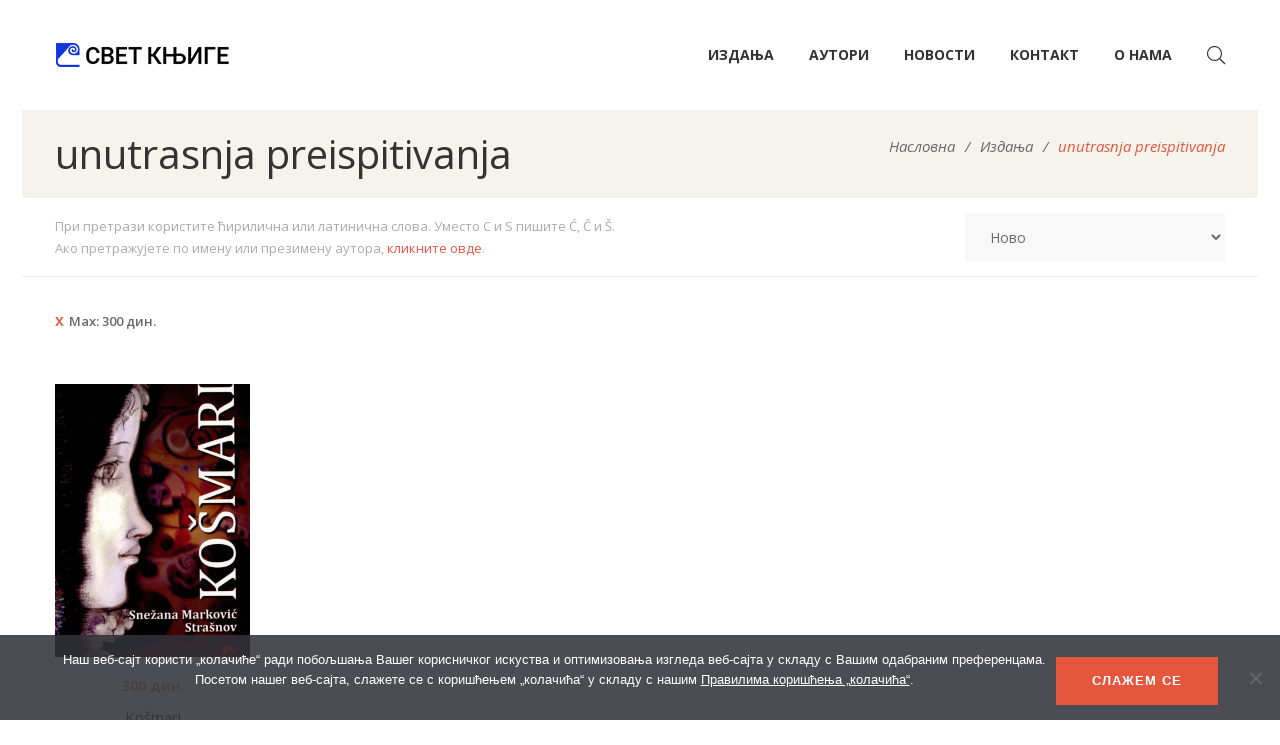

--- FILE ---
content_type: text/html; charset=UTF-8
request_url: https://www.svetknjige.net/knjiga-oznake/unutrasnja-preispitivanja/?max_price=300&orderby=rating
body_size: 30741
content:
<!DOCTYPE html>
<html dir="ltr" lang="en-US" prefix="og: https://ogp.me/ns#">
<head>
					<script>document.documentElement.className = document.documentElement.className + ' yes-js js_active js'</script>
			<meta charset="UTF-8"/>
<meta name="viewport" content="width=device-width, initial-scale=1, maximum-scale=1">



<link rel="profile" href="http://gmpg.org/xfn/11" />






<title>unutrasnja preispitivanja - Свет књиге</title>

		<!-- All in One SEO 4.9.1.1 - aioseo.com -->
	<meta name="robots" content="max-image-preview:large" />
	<link rel="canonical" href="https://www.svetknjige.net/knjiga-oznake/unutrasnja-preispitivanja/" />
	<meta name="generator" content="All in One SEO (AIOSEO) 4.9.1.1" />
		<script type="application/ld+json" class="aioseo-schema">
			{"@context":"https:\/\/schema.org","@graph":[{"@type":"BreadcrumbList","@id":"https:\/\/www.svetknjige.net\/knjiga-oznake\/unutrasnja-preispitivanja\/#breadcrumblist","itemListElement":[{"@type":"ListItem","@id":"https:\/\/www.svetknjige.net#listItem","position":1,"name":"Home","item":"https:\/\/www.svetknjige.net","nextItem":{"@type":"ListItem","@id":"https:\/\/www.svetknjige.net\/shop\/#listItem","name":"\u0418\u0437\u0434\u0430\u045a\u0430"}},{"@type":"ListItem","@id":"https:\/\/www.svetknjige.net\/shop\/#listItem","position":2,"name":"\u0418\u0437\u0434\u0430\u045a\u0430","item":"https:\/\/www.svetknjige.net\/shop\/","nextItem":{"@type":"ListItem","@id":"https:\/\/www.svetknjige.net\/knjiga-oznake\/unutrasnja-preispitivanja\/#listItem","name":"unutrasnja preispitivanja"},"previousItem":{"@type":"ListItem","@id":"https:\/\/www.svetknjige.net#listItem","name":"Home"}},{"@type":"ListItem","@id":"https:\/\/www.svetknjige.net\/knjiga-oznake\/unutrasnja-preispitivanja\/#listItem","position":3,"name":"unutrasnja preispitivanja","previousItem":{"@type":"ListItem","@id":"https:\/\/www.svetknjige.net\/shop\/#listItem","name":"\u0418\u0437\u0434\u0430\u045a\u0430"}}]},{"@type":"CollectionPage","@id":"https:\/\/www.svetknjige.net\/knjiga-oznake\/unutrasnja-preispitivanja\/#collectionpage","url":"https:\/\/www.svetknjige.net\/knjiga-oznake\/unutrasnja-preispitivanja\/","name":"unutrasnja preispitivanja - \u0421\u0432\u0435\u0442 \u043a\u045a\u0438\u0433\u0435","inLanguage":"en-US","isPartOf":{"@id":"https:\/\/www.svetknjige.net\/#website"},"breadcrumb":{"@id":"https:\/\/www.svetknjige.net\/knjiga-oznake\/unutrasnja-preispitivanja\/#breadcrumblist"}},{"@type":"Organization","@id":"https:\/\/www.svetknjige.net\/#organization","name":"\u0421\u0432\u0435\u0442 \u043a\u045a\u0438\u0433\u0435","description":"\u0421\u0432\u0435\u0442 \u043a\u045a\u0438\u0433\u0435, Svet knjige","url":"https:\/\/www.svetknjige.net\/","telephone":"+381113247307","logo":{"@type":"ImageObject","url":"https:\/\/www.svetknjige.net\/wp-content\/uploads\/2021\/10\/logo-svetknjige2x.png","@id":"https:\/\/www.svetknjige.net\/knjiga-oznake\/unutrasnja-preispitivanja\/#organizationLogo","width":348,"height":100,"caption":"\u0421\u0432\u0435\u0442 \u043a\u045a\u0438\u0433\u0435"},"image":{"@id":"https:\/\/www.svetknjige.net\/knjiga-oznake\/unutrasnja-preispitivanja\/#organizationLogo"},"sameAs":["https:\/\/www.facebook.com\/Svet-knjige-162268633803222","https:\/\/www.instagram.com\/svetknjige\/"]},{"@type":"WebSite","@id":"https:\/\/www.svetknjige.net\/#website","url":"https:\/\/www.svetknjige.net\/","name":"\u0421\u0432\u0435\u0442 \u043a\u045a\u0438\u0433\u0435","description":"\u0421\u0432\u0435\u0442 \u043a\u045a\u0438\u0433\u0435, Svet knjige","inLanguage":"en-US","publisher":{"@id":"https:\/\/www.svetknjige.net\/#organization"}}]}
		</script>
		<!-- All in One SEO -->

<link rel='dns-prefetch' href='//cdnjs.cloudflare.com' />
<link rel='dns-prefetch' href='//stats.wp.com' />
<link rel='dns-prefetch' href='//fonts.googleapis.com' />
<link rel='dns-prefetch' href='//use.fontawesome.com' />
<link rel="alternate" type="application/rss+xml" title="Свет књиге &raquo; Feed" href="https://www.svetknjige.net/feed/" />
<link rel="alternate" type="application/rss+xml" title="Свет књиге &raquo; Comments Feed" href="https://www.svetknjige.net/comments/feed/" />
<link rel="alternate" type="application/rss+xml" title="Свет књиге &raquo; unutrasnja preispitivanja Tag Feed" href="https://www.svetknjige.net/knjiga-oznake/unutrasnja-preispitivanja/feed/" />
<style id='wp-img-auto-sizes-contain-inline-css' type='text/css'>
img:is([sizes=auto i],[sizes^="auto," i]){contain-intrinsic-size:3000px 1500px}
/*# sourceURL=wp-img-auto-sizes-contain-inline-css */
</style>
<link rel='stylesheet' id='gsf_google-fonts-css' href='https://fonts.googleapis.com/css?family=Open+Sans%3A300%2C300i%2C400%2C400i%2C600%2C600i%2C700%2C700i%2C800%2C800i%7CRoboto%3A100%2C100i%2C300%2C300i%2C400%2C400i%2C500%2C500i%2C700%2C700i%2C900%2C900i&#038;subset=greek%2Ccyrillic%2Ccyrillic-ext%2Clatin%2Cgreek-ext%2Clatin-ext%2Cvietnamese&#038;display=swap&#038;ver=6.9' type='text/css' media='all' />
<style id='wp-emoji-styles-inline-css' type='text/css'>

	img.wp-smiley, img.emoji {
		display: inline !important;
		border: none !important;
		box-shadow: none !important;
		height: 1em !important;
		width: 1em !important;
		margin: 0 0.07em !important;
		vertical-align: -0.1em !important;
		background: none !important;
		padding: 0 !important;
	}
/*# sourceURL=wp-emoji-styles-inline-css */
</style>
<link rel='stylesheet' id='wp-block-library-css' href='https://www.svetknjige.net/wp-includes/css/dist/block-library/style.min.css?ver=6.9' type='text/css' media='all' />
<style id='global-styles-inline-css' type='text/css'>
:root{--wp--preset--aspect-ratio--square: 1;--wp--preset--aspect-ratio--4-3: 4/3;--wp--preset--aspect-ratio--3-4: 3/4;--wp--preset--aspect-ratio--3-2: 3/2;--wp--preset--aspect-ratio--2-3: 2/3;--wp--preset--aspect-ratio--16-9: 16/9;--wp--preset--aspect-ratio--9-16: 9/16;--wp--preset--color--black: #000000;--wp--preset--color--cyan-bluish-gray: #abb8c3;--wp--preset--color--white: #ffffff;--wp--preset--color--pale-pink: #f78da7;--wp--preset--color--vivid-red: #cf2e2e;--wp--preset--color--luminous-vivid-orange: #ff6900;--wp--preset--color--luminous-vivid-amber: #fcb900;--wp--preset--color--light-green-cyan: #7bdcb5;--wp--preset--color--vivid-green-cyan: #00d084;--wp--preset--color--pale-cyan-blue: #8ed1fc;--wp--preset--color--vivid-cyan-blue: #0693e3;--wp--preset--color--vivid-purple: #9b51e0;--wp--preset--gradient--vivid-cyan-blue-to-vivid-purple: linear-gradient(135deg,rgb(6,147,227) 0%,rgb(155,81,224) 100%);--wp--preset--gradient--light-green-cyan-to-vivid-green-cyan: linear-gradient(135deg,rgb(122,220,180) 0%,rgb(0,208,130) 100%);--wp--preset--gradient--luminous-vivid-amber-to-luminous-vivid-orange: linear-gradient(135deg,rgb(252,185,0) 0%,rgb(255,105,0) 100%);--wp--preset--gradient--luminous-vivid-orange-to-vivid-red: linear-gradient(135deg,rgb(255,105,0) 0%,rgb(207,46,46) 100%);--wp--preset--gradient--very-light-gray-to-cyan-bluish-gray: linear-gradient(135deg,rgb(238,238,238) 0%,rgb(169,184,195) 100%);--wp--preset--gradient--cool-to-warm-spectrum: linear-gradient(135deg,rgb(74,234,220) 0%,rgb(151,120,209) 20%,rgb(207,42,186) 40%,rgb(238,44,130) 60%,rgb(251,105,98) 80%,rgb(254,248,76) 100%);--wp--preset--gradient--blush-light-purple: linear-gradient(135deg,rgb(255,206,236) 0%,rgb(152,150,240) 100%);--wp--preset--gradient--blush-bordeaux: linear-gradient(135deg,rgb(254,205,165) 0%,rgb(254,45,45) 50%,rgb(107,0,62) 100%);--wp--preset--gradient--luminous-dusk: linear-gradient(135deg,rgb(255,203,112) 0%,rgb(199,81,192) 50%,rgb(65,88,208) 100%);--wp--preset--gradient--pale-ocean: linear-gradient(135deg,rgb(255,245,203) 0%,rgb(182,227,212) 50%,rgb(51,167,181) 100%);--wp--preset--gradient--electric-grass: linear-gradient(135deg,rgb(202,248,128) 0%,rgb(113,206,126) 100%);--wp--preset--gradient--midnight: linear-gradient(135deg,rgb(2,3,129) 0%,rgb(40,116,252) 100%);--wp--preset--font-size--small: 13px;--wp--preset--font-size--medium: 20px;--wp--preset--font-size--large: 36px;--wp--preset--font-size--x-large: 42px;--wp--preset--spacing--20: 0.44rem;--wp--preset--spacing--30: 0.67rem;--wp--preset--spacing--40: 1rem;--wp--preset--spacing--50: 1.5rem;--wp--preset--spacing--60: 2.25rem;--wp--preset--spacing--70: 3.38rem;--wp--preset--spacing--80: 5.06rem;--wp--preset--shadow--natural: 6px 6px 9px rgba(0, 0, 0, 0.2);--wp--preset--shadow--deep: 12px 12px 50px rgba(0, 0, 0, 0.4);--wp--preset--shadow--sharp: 6px 6px 0px rgba(0, 0, 0, 0.2);--wp--preset--shadow--outlined: 6px 6px 0px -3px rgb(255, 255, 255), 6px 6px rgb(0, 0, 0);--wp--preset--shadow--crisp: 6px 6px 0px rgb(0, 0, 0);}:where(.is-layout-flex){gap: 0.5em;}:where(.is-layout-grid){gap: 0.5em;}body .is-layout-flex{display: flex;}.is-layout-flex{flex-wrap: wrap;align-items: center;}.is-layout-flex > :is(*, div){margin: 0;}body .is-layout-grid{display: grid;}.is-layout-grid > :is(*, div){margin: 0;}:where(.wp-block-columns.is-layout-flex){gap: 2em;}:where(.wp-block-columns.is-layout-grid){gap: 2em;}:where(.wp-block-post-template.is-layout-flex){gap: 1.25em;}:where(.wp-block-post-template.is-layout-grid){gap: 1.25em;}.has-black-color{color: var(--wp--preset--color--black) !important;}.has-cyan-bluish-gray-color{color: var(--wp--preset--color--cyan-bluish-gray) !important;}.has-white-color{color: var(--wp--preset--color--white) !important;}.has-pale-pink-color{color: var(--wp--preset--color--pale-pink) !important;}.has-vivid-red-color{color: var(--wp--preset--color--vivid-red) !important;}.has-luminous-vivid-orange-color{color: var(--wp--preset--color--luminous-vivid-orange) !important;}.has-luminous-vivid-amber-color{color: var(--wp--preset--color--luminous-vivid-amber) !important;}.has-light-green-cyan-color{color: var(--wp--preset--color--light-green-cyan) !important;}.has-vivid-green-cyan-color{color: var(--wp--preset--color--vivid-green-cyan) !important;}.has-pale-cyan-blue-color{color: var(--wp--preset--color--pale-cyan-blue) !important;}.has-vivid-cyan-blue-color{color: var(--wp--preset--color--vivid-cyan-blue) !important;}.has-vivid-purple-color{color: var(--wp--preset--color--vivid-purple) !important;}.has-black-background-color{background-color: var(--wp--preset--color--black) !important;}.has-cyan-bluish-gray-background-color{background-color: var(--wp--preset--color--cyan-bluish-gray) !important;}.has-white-background-color{background-color: var(--wp--preset--color--white) !important;}.has-pale-pink-background-color{background-color: var(--wp--preset--color--pale-pink) !important;}.has-vivid-red-background-color{background-color: var(--wp--preset--color--vivid-red) !important;}.has-luminous-vivid-orange-background-color{background-color: var(--wp--preset--color--luminous-vivid-orange) !important;}.has-luminous-vivid-amber-background-color{background-color: var(--wp--preset--color--luminous-vivid-amber) !important;}.has-light-green-cyan-background-color{background-color: var(--wp--preset--color--light-green-cyan) !important;}.has-vivid-green-cyan-background-color{background-color: var(--wp--preset--color--vivid-green-cyan) !important;}.has-pale-cyan-blue-background-color{background-color: var(--wp--preset--color--pale-cyan-blue) !important;}.has-vivid-cyan-blue-background-color{background-color: var(--wp--preset--color--vivid-cyan-blue) !important;}.has-vivid-purple-background-color{background-color: var(--wp--preset--color--vivid-purple) !important;}.has-black-border-color{border-color: var(--wp--preset--color--black) !important;}.has-cyan-bluish-gray-border-color{border-color: var(--wp--preset--color--cyan-bluish-gray) !important;}.has-white-border-color{border-color: var(--wp--preset--color--white) !important;}.has-pale-pink-border-color{border-color: var(--wp--preset--color--pale-pink) !important;}.has-vivid-red-border-color{border-color: var(--wp--preset--color--vivid-red) !important;}.has-luminous-vivid-orange-border-color{border-color: var(--wp--preset--color--luminous-vivid-orange) !important;}.has-luminous-vivid-amber-border-color{border-color: var(--wp--preset--color--luminous-vivid-amber) !important;}.has-light-green-cyan-border-color{border-color: var(--wp--preset--color--light-green-cyan) !important;}.has-vivid-green-cyan-border-color{border-color: var(--wp--preset--color--vivid-green-cyan) !important;}.has-pale-cyan-blue-border-color{border-color: var(--wp--preset--color--pale-cyan-blue) !important;}.has-vivid-cyan-blue-border-color{border-color: var(--wp--preset--color--vivid-cyan-blue) !important;}.has-vivid-purple-border-color{border-color: var(--wp--preset--color--vivid-purple) !important;}.has-vivid-cyan-blue-to-vivid-purple-gradient-background{background: var(--wp--preset--gradient--vivid-cyan-blue-to-vivid-purple) !important;}.has-light-green-cyan-to-vivid-green-cyan-gradient-background{background: var(--wp--preset--gradient--light-green-cyan-to-vivid-green-cyan) !important;}.has-luminous-vivid-amber-to-luminous-vivid-orange-gradient-background{background: var(--wp--preset--gradient--luminous-vivid-amber-to-luminous-vivid-orange) !important;}.has-luminous-vivid-orange-to-vivid-red-gradient-background{background: var(--wp--preset--gradient--luminous-vivid-orange-to-vivid-red) !important;}.has-very-light-gray-to-cyan-bluish-gray-gradient-background{background: var(--wp--preset--gradient--very-light-gray-to-cyan-bluish-gray) !important;}.has-cool-to-warm-spectrum-gradient-background{background: var(--wp--preset--gradient--cool-to-warm-spectrum) !important;}.has-blush-light-purple-gradient-background{background: var(--wp--preset--gradient--blush-light-purple) !important;}.has-blush-bordeaux-gradient-background{background: var(--wp--preset--gradient--blush-bordeaux) !important;}.has-luminous-dusk-gradient-background{background: var(--wp--preset--gradient--luminous-dusk) !important;}.has-pale-ocean-gradient-background{background: var(--wp--preset--gradient--pale-ocean) !important;}.has-electric-grass-gradient-background{background: var(--wp--preset--gradient--electric-grass) !important;}.has-midnight-gradient-background{background: var(--wp--preset--gradient--midnight) !important;}.has-small-font-size{font-size: var(--wp--preset--font-size--small) !important;}.has-medium-font-size{font-size: var(--wp--preset--font-size--medium) !important;}.has-large-font-size{font-size: var(--wp--preset--font-size--large) !important;}.has-x-large-font-size{font-size: var(--wp--preset--font-size--x-large) !important;}
/*# sourceURL=global-styles-inline-css */
</style>

<style id='classic-theme-styles-inline-css' type='text/css'>
/*! This file is auto-generated */
.wp-block-button__link{color:#fff;background-color:#32373c;border-radius:9999px;box-shadow:none;text-decoration:none;padding:calc(.667em + 2px) calc(1.333em + 2px);font-size:1.125em}.wp-block-file__button{background:#32373c;color:#fff;text-decoration:none}
/*# sourceURL=/wp-includes/css/classic-themes.min.css */
</style>
<style id='font-awesome-svg-styles-default-inline-css' type='text/css'>
.svg-inline--fa {
  display: inline-block;
  height: 1em;
  overflow: visible;
  vertical-align: -.125em;
}
/*# sourceURL=font-awesome-svg-styles-default-inline-css */
</style>
<link rel='stylesheet' id='font-awesome-svg-styles-css' href='https://www.svetknjige.net/wp-content/uploads/font-awesome/v5.15.4/css/svg-with-js.css' type='text/css' media='all' />
<style id='font-awesome-svg-styles-inline-css' type='text/css'>
   .wp-block-font-awesome-icon svg::before,
   .wp-rich-text-font-awesome-icon svg::before {content: unset;}
/*# sourceURL=font-awesome-svg-styles-inline-css */
</style>
<link rel='stylesheet' id='gsf_admin-bar-css' href='https://www.svetknjige.net/wp-content/plugins/auteur-framework/assets/css/admin-bar.min.css?ver=3.9' type='text/css' media='all' />
<link rel='stylesheet' id='font-awesome-5pro-css' href='https://www.svetknjige.net/wp-content/plugins/auteur-framework/libs/smart-framework/assets/vendors/font-awesome/css/fontawesome.css?ver=5.1.0' type='text/css' media='all' />
<link rel='stylesheet' id='gsf_xmenu-animate-css' href='https://www.svetknjige.net/wp-content/plugins/auteur-framework/core/xmenu/assets/css/animate.min.css?ver=3.5.1' type='text/css' media='all' />
<link rel='stylesheet' id='contact-form-7-css' href='https://www.svetknjige.net/wp-content/plugins/contact-form-7/includes/css/styles.css?ver=6.1.4' type='text/css' media='all' />
<link rel='stylesheet' id='cookie-notice-front-css' href='https://www.svetknjige.net/wp-content/plugins/cookie-notice/css/front.min.css?ver=2.5.11' type='text/css' media='all' />
<link rel='stylesheet' id='recently-viewed-products-for-woocommerce-css' href='https://www.svetknjige.net/wp-content/plugins/recently-viewed-most-viewed-and-sold-products-for-woocommerce/assets/css/front.css?ver=1.1' type='text/css' media='all' />
<link rel='stylesheet' id='woocommerce-layout-css' href='https://www.svetknjige.net/wp-content/plugins/woocommerce/assets/css/woocommerce-layout.css?ver=8.7.0' type='text/css' media='all' />
<style id='woocommerce-layout-inline-css' type='text/css'>

	.infinite-scroll .woocommerce-pagination {
		display: none;
	}
/*# sourceURL=woocommerce-layout-inline-css */
</style>
<link rel='stylesheet' id='woocommerce-smallscreen-css' href='https://www.svetknjige.net/wp-content/plugins/woocommerce/assets/css/woocommerce-smallscreen.css?ver=8.7.0' type='text/css' media='only screen and (max-width: 768px)' />
<link rel='stylesheet' id='woocommerce-general-css' href='https://www.svetknjige.net/wp-content/plugins/woocommerce/assets/css/woocommerce.css?ver=8.7.0' type='text/css' media='all' />
<style id='woocommerce-inline-inline-css' type='text/css'>
.woocommerce form .form-row .required { visibility: visible; }
/*# sourceURL=woocommerce-inline-inline-css */
</style>
<link rel='stylesheet' id='magnific-popup-css' href='https://www.svetknjige.net/wp-content/plugins/auteur-framework/libs/smart-framework/assets/vendors/magnific-popup/magnific-popup.min.css?ver=1.1.0' type='text/css' media='all' />
<link rel='stylesheet' id='bpfw-bpfw-css' href='https://www.svetknjige.net/wp-content/plugins/book-previewer-for-woocommerce/assets/css/bpfw.css?ver=1.0.5' type='text/css' media='all' />
<link rel='stylesheet' id='jquery-selectBox-css' href='https://www.svetknjige.net/wp-content/plugins/yith-woocommerce-wishlist/assets/css/jquery.selectBox.css?ver=1.2.0' type='text/css' media='all' />
<link rel='stylesheet' id='woocommerce_prettyPhoto_css-css' href='//www.svetknjige.net/wp-content/plugins/woocommerce/assets/css/prettyPhoto.css?ver=3.1.6' type='text/css' media='all' />
<link rel='stylesheet' id='yith-wcwl-main-css' href='https://www.svetknjige.net/wp-content/plugins/yith-woocommerce-wishlist/assets/css/style.css?ver=4.11.0' type='text/css' media='all' />
<style id='yith-wcwl-main-inline-css' type='text/css'>
 :root { --color-add-to-wishlist-background: #333333; --color-add-to-wishlist-text: #FFFFFF; --color-add-to-wishlist-border: #333333; --color-add-to-wishlist-background-hover: #333333; --color-add-to-wishlist-text-hover: #FFFFFF; --color-add-to-wishlist-border-hover: #333333; --rounded-corners-radius: 16px; --color-add-to-cart-background: #333333; --color-add-to-cart-text: #FFFFFF; --color-add-to-cart-border: #333333; --color-add-to-cart-background-hover: #4F4F4F; --color-add-to-cart-text-hover: #FFFFFF; --color-add-to-cart-border-hover: #4F4F4F; --add-to-cart-rounded-corners-radius: 16px; --color-button-style-1-background: #333333; --color-button-style-1-text: #FFFFFF; --color-button-style-1-border: #333333; --color-button-style-1-background-hover: #4F4F4F; --color-button-style-1-text-hover: #FFFFFF; --color-button-style-1-border-hover: #4F4F4F; --color-button-style-2-background: #333333; --color-button-style-2-text: #FFFFFF; --color-button-style-2-border: #333333; --color-button-style-2-background-hover: #4F4F4F; --color-button-style-2-text-hover: #FFFFFF; --color-button-style-2-border-hover: #4F4F4F; --color-wishlist-table-background: #FFFFFF; --color-wishlist-table-text: #6d6c6c; --color-wishlist-table-border: #FFFFFF; --color-headers-background: #F4F4F4; --color-share-button-color: #FFFFFF; --color-share-button-color-hover: #FFFFFF; --color-fb-button-background: #39599E; --color-fb-button-background-hover: #595A5A; --color-tw-button-background: #45AFE2; --color-tw-button-background-hover: #595A5A; --color-pr-button-background: #AB2E31; --color-pr-button-background-hover: #595A5A; --color-em-button-background: #FBB102; --color-em-button-background-hover: #595A5A; --color-wa-button-background: #00A901; --color-wa-button-background-hover: #595A5A; --feedback-duration: 3s } 
 :root { --color-add-to-wishlist-background: #333333; --color-add-to-wishlist-text: #FFFFFF; --color-add-to-wishlist-border: #333333; --color-add-to-wishlist-background-hover: #333333; --color-add-to-wishlist-text-hover: #FFFFFF; --color-add-to-wishlist-border-hover: #333333; --rounded-corners-radius: 16px; --color-add-to-cart-background: #333333; --color-add-to-cart-text: #FFFFFF; --color-add-to-cart-border: #333333; --color-add-to-cart-background-hover: #4F4F4F; --color-add-to-cart-text-hover: #FFFFFF; --color-add-to-cart-border-hover: #4F4F4F; --add-to-cart-rounded-corners-radius: 16px; --color-button-style-1-background: #333333; --color-button-style-1-text: #FFFFFF; --color-button-style-1-border: #333333; --color-button-style-1-background-hover: #4F4F4F; --color-button-style-1-text-hover: #FFFFFF; --color-button-style-1-border-hover: #4F4F4F; --color-button-style-2-background: #333333; --color-button-style-2-text: #FFFFFF; --color-button-style-2-border: #333333; --color-button-style-2-background-hover: #4F4F4F; --color-button-style-2-text-hover: #FFFFFF; --color-button-style-2-border-hover: #4F4F4F; --color-wishlist-table-background: #FFFFFF; --color-wishlist-table-text: #6d6c6c; --color-wishlist-table-border: #FFFFFF; --color-headers-background: #F4F4F4; --color-share-button-color: #FFFFFF; --color-share-button-color-hover: #FFFFFF; --color-fb-button-background: #39599E; --color-fb-button-background-hover: #595A5A; --color-tw-button-background: #45AFE2; --color-tw-button-background-hover: #595A5A; --color-pr-button-background: #AB2E31; --color-pr-button-background-hover: #595A5A; --color-em-button-background: #FBB102; --color-em-button-background-hover: #595A5A; --color-wa-button-background: #00A901; --color-wa-button-background-hover: #595A5A; --feedback-duration: 3s } 
/*# sourceURL=yith-wcwl-main-inline-css */
</style>
<link rel='stylesheet' id='select2_css-css' href='https://cdnjs.cloudflare.com/ajax/libs/select2/4.0.13/css/select2.min.css?ver=6.9' type='text/css' media='all' />
<link rel='stylesheet' id='font-awesome-official-css' href='https://use.fontawesome.com/releases/v5.15.4/css/all.css' type='text/css' media='all' integrity="sha384-DyZ88mC6Up2uqS4h/KRgHuoeGwBcD4Ng9SiP4dIRy0EXTlnuz47vAwmeGwVChigm" crossorigin="anonymous" />
<link rel='stylesheet' id='bootstrap-css' href='https://www.svetknjige.net/wp-content/themes/g5plus-auteur/assets/vendors/bootstrap-4.0.0/css/bootstrap.min.css?ver=4.0.0' type='text/css' media='all' />
<link rel='stylesheet' id='custom-bootstrap-css' href='https://www.svetknjige.net/wp-content/themes/g5plus-auteur/assets/vendors/bootstrap-4.0.0/css/custom-bootstrap.min.css?ver=4.0.0' type='text/css' media='all' />
<link rel='stylesheet' id='owl-carousel-css' href='https://www.svetknjige.net/wp-content/themes/g5plus-auteur/assets/vendors/owl.carousel/assets/owl.carousel.min.css?ver=2.2.0' type='text/css' media='all' />
<link rel='stylesheet' id='owl-carousel-theme-default-css' href='https://www.svetknjige.net/wp-content/themes/g5plus-auteur/assets/vendors/owl.carousel/assets/owl.theme.default.min.css?ver=2.2.0' type='text/css' media='all' />
<link rel='stylesheet' id='perfect-scrollbar-css' href='https://www.svetknjige.net/wp-content/plugins/auteur-framework/libs/smart-framework/assets/vendors/perfect-scrollbar/css/perfect-scrollbar.min.css?ver=0.6.11' type='text/css' media='all' />
<link rel='stylesheet' id='animate-css-css' href='https://www.svetknjige.net/wp-content/themes/g5plus-auteur/assets/css/animate.min.css?ver=1.0' type='text/css' media='all' />
<link rel='stylesheet' id='ladda-css' href='https://www.svetknjige.net/wp-content/themes/g5plus-auteur/assets/vendors/ladda/ladda-themeless.min.css?ver=1.0.5' type='text/css' media='all' />
<link rel='stylesheet' id='slick-css' href='https://www.svetknjige.net/wp-content/themes/g5plus-auteur/assets/vendors/slick/css/slick.min.css?ver=6.9' type='text/css' media='all' />
<link rel='stylesheet' id='justified-css-css' href='https://www.svetknjige.net/wp-content/themes/g5plus-auteur/assets/vendors/justified/justifiedGallery.min.css?ver=3.6.3' type='text/css' media='all' />
<link rel='stylesheet' id='custom-justified-css-css' href='https://www.svetknjige.net/wp-content/themes/g5plus-auteur/assets/vendors/justified/custom-justified.css?ver=1.0.0' type='text/css' media='all' />
<link rel='stylesheet' id='gsf_main-css' href='https://www.svetknjige.net/wp-content/themes/g5plus-auteur/style.min.css?ver=696e0ca1a4789' type='text/css' media='all' />
<style id='gsf_main-inline-css' type='text/css'>
			body {
				background-color: #fff !important
			}			.main-header {
				background-color: #fff !important
			}			.main-header .header-sticky.affix {
				background-color: #fff !important
			}			.mobile-header {
				background-color: #fff !important
			}			.mobile-header .header-sticky.affix {
				background-color: #fff !important
			}				.site-loading {
					background-color: #fff !important;
				}				.main-header.header-4 .primary-menu {
					background-color: #fff !important;
				}				#popup-canvas-menu .modal-content {
					background-color: #fff !important;
				}				.main-header.header-4 .header-sticky.affix.primary-menu {
					background-color: #fff !important;
				}				.main-menu .sub-menu {
					background-color: #fff !important;
				}                            .top-drawer-content {
                                                            padding-top: 10px;                            padding-bottom: 10px;
                            }                            @media (min-width: 992px) {
                                #primary-content {
                                                                padding-left: 0px;                            padding-right: 0px;                            padding-top: 50px;                            padding-bottom: 50px;
                                }
                            }                        @media (max-width: 991px) {
                            #primary-content {
                                                            padding-left: 0px;                            padding-right: 0px;                            padding-top: 50px;                            padding-bottom: 50px;
                            }
                        }
                .embed-responsive-thumbnail:before,    
                .thumbnail-size-thumbnail:before {
                    padding-top: 100%;
                }                .embed-responsive-medium:before,    
                .thumbnail-size-medium:before {
                    padding-top: 100%;
                }                .embed-responsive-large:before,    
                .thumbnail-size-large:before {
                    padding-top: 100%;
                }                .embed-responsive-1536x1536:before,    
                .thumbnail-size-1536x1536:before {
                    padding-top: 100%;
                }                .embed-responsive-2048x2048:before,    
                .thumbnail-size-2048x2048:before {
                    padding-top: 100%;
                }                .embed-responsive-woocommerce_thumbnail:before,    
                .thumbnail-size-woocommerce_thumbnail:before {
                    padding-top: 140%;
                }                .embed-responsive-woocommerce_gallery_thumbnail:before,    
                .thumbnail-size-woocommerce_gallery_thumbnail:before {
                    padding-top: 100%;
                }.vc_custom_1631979192477{background-color: #f4f3ec !important;}.vc_custom_1631979390549{padding-top: 20px !important;}            .product-author-wrap .author-avatar-wrap:after {
              background-image: url('https://www.svetknjige.net/wp-content/themes/g5plus-auteur/assets/images/diagonal-stripes.png');
            }

            .single-author-info .single-author-thumbnail .author-thumbnail-inner:before {
              background-image: url('https://www.svetknjige.net/wp-content/themes/g5plus-auteur/assets/images/diagonal-stripes-01.png');
            }/*@media (max-width: 1500px) {
header.main-header li.customize-social-networks {
    display: none!important;
}
}*/
.skin-dark, .gf-skin .skin-dark, .gf-skin .gf-skin .skin-dark, .gf-skin .gf-skin .gf-skin .skin-dark {
    color: rgba(255,255,255,0.7);
    background-color: #222;
    border-color: rgba(255,255,255,0.3);
    background-image: url(https://www.svetknjige.net/wp-content/uploads/2018/12/footer-background.jpg?id=737) !important;
    background-position: center !important;
    background-repeat: no-repeat !important;
    background-size: cover !important;
}
#menu-item-4947,
#menu-item-4948 {
    width: 50px;
    display: inline-block;
}
.kontakt-page #primary-content,
.home-page #primary-content {padding-top: 20px;padding-bottom:0px;}
.home-page .gf-heading.gf-heading-style-4 .gf-heading-inner {display:block;}
.customize-social-networks ul.gf-social-icon i {font-size: 18px;}
.main-footer-wrapper ul.gf-social-icon i {font-size: 20px;}
.skin-dark ul.social-icon-square > li > a, .gf-skin .skin-dark ul.social-icon-square > li > a, .gf-skin .gf-skin .skin-dark ul.social-icon-square > li > a, .gf-skin .gf-skin .gf-skin .skin-dark ul.social-icon-square > li > a {background-color:transparent!important;}
span.product-flash {
	padding-left:5px;
	padding-right:5px;
}
.search-popup-form {
    color: #FFF;
    background-color: #FFF;
    padding: 3px;
    position: relative;
}
.woocommerce div.product .woocommerce-tabs .panel {max-width:100%;font-size:17px;}
.mc4wp-response {text-align:center;}
#knjige-po-kategorijama ul.nav-tabs.gf-tabs-filter > li > a
{
    display: inline-block;
    /*font-size: 15px !important;
    font-weight: 400;
    line-height: 1.73;
    letter-spacing: 4px;
    text-transform: uppercase;
    color: inherit;
    padding-top: 25px;
    */
    -webkit-transition: .3s;
    -moz-transition: .3s;
    -ms-transition: .3s;
    -o-transition: .3s;
    transition: .3s;
    text-align: center;
    font-size:22px;
}
.svetknjige-standalone-btn {
    display: block !important;
    font-weight: 800 !important;
    position: relative !important;
    letter-spacing: 1px !important;
    text-align: center !important;
    vertical-align: middle !important;
    touch-action: manipulation !important;
    cursor: pointer !important;
    background-image: none !important;
    border: 1px solid #e4573d !important;
    text-transform: uppercase !important;
    padding: 13px 35px !important;
    font-size: 13px !important;
    line-height: 20px !important;
    -webkit-border-radius: 0 !important;
    -moz-border-radius: 0 !important;
    border-radius: 0 !important;
    -webkit-user-select: none !important;
    -moz-user-select: none !important;
    -ms-user-select: none !important;
    user-select: none !important;
    -webkit-transition: all .3s ease-in-out !important;
    -moz-transition: all .3s ease-in-out !important;
    -ms-transition: all .3s ease-in-out !important;
    -o-transition: all .3s ease-in-out !important;
    transition: all .3s ease-in-out !important;
    min-width: 200px !important;
    text-align: center !important;
    padding: 12px 30px !important;
    font-size: 13px !important;
    line-height: 20px !important;
    color: #fff !important;
    background-color: #e4573d !important;
}
.hua{ 
    --n: 4;
    display: inline-block;
    position: relative;
    text-decoration:none !important;
    background:
        linear-gradient(to right,
        #eaeaea          calc(100%/var(--n)),
        transparent 0 calc((var(--n) - 1)*100%/var(--n)),
        #eaeaea 0) 
        bottom right/
        calc(var(--n)*100%) 1px 
        no-repeat;
}
.hua:after {
    content: '';
    position: absolute;
    width: 100%;
    transform: scaleX(0);
    height: 1px;
    bottom: 0;
    left: 0;
    background-color: #e4573d;
    transform-origin: bottom right;
    transition: transform 0.3s ease-out;
}
.hua:hover:after {
    transform: scaleX(1);
    transform-origin: bottom left;
}
.product-author-wrap .gf-heading-title {
    margin-bottom: 35px !important;
    font-size: 34px !important;
}
.summary.entry-summary .quantity .quantity-label {
    font-weight:500 !important;
}
.woocommerce div.product form.cart {
    margin-bottom: 0em;
    margin-top: 2em;
    padding-top: 2em;
    border-top: 1px solid #eee;
}
.summary.entry-summary .woocommerce-product-details__short-description {
    border-bottom: 1px solid #eee;
    padding-bottom: 30px;
}
.summary.entry-summary .product_meta {
    margin-top: 30px;
}
.summary.entry-summary div.product_meta>span>label,
.summary.entry-summary div.product_meta>span>span,
.summary.entry-summary div.product_meta>span>a {
    display:table-cell;
}
.bpfw-btn.bpfw-action-read-book:hover,
.bpfw-btn.bpfw-action-flip:hover,
.bpfw-btn:hover {
    color: #FFF!important;
	background-color: #e4573d;
	border-color: #e4573d;
	text-decoration: none;
}
.gsf-catalog-filter-filter{display:none !important;}
a.add_to_wishlist.single_add_to_wishlist i.yith-wcwl-icon.fa.fa-heart-o {margin-right:inherit;}
@media (min-width: 992px){
    .svetknjige-izdanja-tabs .md-custom-button-position{position: absolute;top: 17px;right: 0}
}
.fs-22 a i.fas {font-size:22px;}
#svetknjige-anchor-izdanja nav ul {
    list-style-type:none;
    display: flex;
    justify-content: space-between;
    flex-wrap: wrap;
    padding-left: 0px;
    font-size: 18px;
}
#svetknjige-anchor-izdanja nav ul li {
    padding-top: 10px;
    padding-bottom: 10px;
    padding-right: 30px;
}
.search-popup-result .sa-post-content .sa-post-meta {margin-top:0px;}
.search-popup-result .sa-post-content .sa-post-meta .product-author {margin-top:0px;}
.search-popup-result .sa-post-content .sa-post-meta .product-author a.hua {text-decoration:none; color:#696969;}
.search-popup-result .sa-post-thumbnail {padding:10px;}
.gsf-catalog-filter .woocommerce-custom-wrap .container > div {
    max-width: 100%;
}
/***.primary-sidebar { // NI SLUCAJNO
    margin-top: 30px;
    margin-bottom: 50px;
}***/
.svetknjige-knjige-filter-0{color:#e4563d;}
.svetknjige-knjige-filter-1{color:#38cb89;}
.clear-filter-wrap a:before {
    color: #e4563d;
}
.clear-filter-wrap a:before:hover, .clear-filter-wrap a:before:focus, .clear-filter-wrap a:before:active {
    color: #e4563d;
}
.tooltip-inner{
  word-wrap: break-word;
  text-align: left;
  white-space: pre-line;
  width: min-content!important;
}
.cart-collaterals {display:none;}
.woocommerce #respond input#submit:hover, 
.woocommerce a.button:hover, 
.woocommerce button.button:hover, 
.woocommerce input.button:hover, 
.woocommerce #respond input#submit.alt:hover, 
.woocommerce a.button.alt:hover, 
.woocommerce button.button.alt:hover, 
.woocommerce input.button.alt:hover, 
.woocommerce #respond input#submit:focus, 
.woocommerce a.button:focus, 
.woocommerce button.button:focus, 
.woocommerce input.button:focus, 
.woocommerce #respond input#submit.alt:focus, 
.woocommerce a.button.alt:focus, 
.woocommerce button.button.alt:focus, 
.woocommerce input.button.alt:focus{
    color: #e4573d!important;
}
.summary.entry-summary .product_meta > span + span {
    margin-top: 10px;
}
.product-author-inner .child-div-author .author-products h2{display:none;}
.summary.entry-summary .product_meta > span,
.summary.entry-summary .gf-product-share .gf-product-share-title, 
.summary.entry-summary .gf-product-share ul li a,
.summary.entry-summary .gf-product-share ul.gf-social-icon li a i
{font-size:16px;}
.main-menu > .menu-item > a {color: #333;}
.product-info .product-author a {
    text-transform: none;
    font-size: 15px;
}
.tagged_as {display:none!important;}
.single-author-info .author-details .author-name {
    text-transform:none!important;
}
.woocommerce div.product .summary.entry-summary p.stock.out-of-stock {
    /*background-color: #e4573d;
    color: #fff;*/
	color: #333;
    padding: 10px;
    font-weight: bold;
    border-radius: 5px;
}
.woocommerce div.product .summary.entry-summary p.stock.out-of-stock:before {
    content: '\f057';
    /*color: #FFF;*/
	color: #333;
    font-weight: 800;
}
.gf-product-category-filter li.cat-item.cat-item-117{
    display:none;
}
div.knjige-dno-dugme a{
    text-transform: none;
    font-size: 16px!important;
}
div.woocommerce.gsf-product_tabs.preporuka-uni > div > ul > li > a:after {
    font-family: 'Font Awesome 5 Free';
    content: "\f02c";
    font-weight: 900;
    margin-left:10px;
    font-size:24px;
    color: #e4573d;
}
.recent_products {
    padding-top: 98px;
    border-top: 1px solid #ededed;
    position: relative;
}
.recent_products:before {
    content: '';
    display: block;
    position: absolute;
    width: 10000px;
    top: 0;
    bottom: 0;
    background-color: #f4f3ec;
    left: 50%;
    -webkit-transform: translateX(-50%);
    -moz-transform: translateX(-50%);
    -ms-transform: translateX(-50%);
    -o-transform: translateX(-50%);
    transform: translateX(-50%);
}
.recent_products .gf-heading-title {
    position: relative;
    z-index: 1;
}
#svetknjige-top-banner-0{
    background: linear-gradient(0deg, rgba(244, 243, 236, 0.3), rgba(244, 243, 236, 0.6)), url(https://cdn.pixabay.com/photo/2017/03/20/22/13/book-2160539_960_720.png);
    background-position-y: bottom; 
    background-position-x: center;
    background-size: cover;
    background-attachment: fixed;
    background-repeat: no-repeat, no-repeat;
    height: 570px;
    padding-top: 70px;
    padding-bottom: 70px;
}
#svetknjige-top-banner-0 ul.gsf-pretty-tabs,
#svetknjige-top-banner-0 div.product-info {
    display:none;
}
.woocommerce .woocommerce-message a.button{
    padding: 5px !important;
    border-radius: 2px;
}
.woocommerce .woocommerce-message a.button:hover{
    background-color:#fff;
}
.summary.entry-summary button.single_add_to_cart_button, 
.summary.entry-summary button.single_add_to_cart_button.alt, 
.summary.entry-summary button.single_add_to_cart_button, 
.summary.entry-summary button.single_add_to_cart_button.alt, 
.summary.entry-summary button.single_add_to_cart_button, 
.summary.entry-summary button.single_add_to_cart_button.alt {
    border: 1px solid #e4573d !important;
}
.summary.entry-summary button.single_add_to_cart_button:hover, 
.summary.entry-summary button.single_add_to_cart_button.alt:hover, 
.summary.entry-summary button.single_add_to_cart_button:focus, 
.summary.entry-summary button.single_add_to_cart_button.alt:focus, 
.summary.entry-summary button.single_add_to_cart_button:active, 
.summary.entry-summary button.single_add_to_cart_button.alt:active {
    background-color: #fff;
}
body.woocommerce-checkout .woocommerce form.checkout h3 {
    font-size: 34px;
    margin-bottom: 40px;
}
#shipping_state_field,
#billing_state_field,
body.woocommerce-checkout .woocommerce-additional-fields h3 {
    display:none !important;
}
.woocommerce form .form-row {
    /*margin-bottom: 10px;*/
}
.woocommerce form .form-row .optional {
    text-transform: lowercase;
}
.woocommerce-billing-fields,
.woocommerce-shipping-fields
{
    padding-left:5px;
    padding-right:5px;
}
.woocommerce form .form-row input.input-text, 
.woocommerce form .form-row textarea {
    color: #333;
    border: 1px solid #ababab;
}
.woocommerce form input[type="text"]:focus, 
.woocommerce form input[type="password"]:focus, 
.woocommerce form input[type="tel"]:focus, 
.woocommerce form input[type="email"]:focus, 
.woocommerce form textarea:focus,
body.woocommerce-checkout input.select2-search__field:focus{
    border: 1px solid #e4573d;
    background-color: transparent;
}
.woocommerce form .select2-container--default .select2-selection--single .select2-selection__rendered {
    border: 1px solid #ababab;
}
body.woocommerce-checkout tr.cart-subtotal {
    display: none;
}
.woocommerce .woocommerce-customer-details address {
    color: #333;
}
.fw400 {font-weight:400!important;}
/*.btn.btn-accent {
    color: #fff !important;
}
.btn.btn-accent:focus, .btn.btn-accent:active, .btn.btn-accent:hover{
    color: #e4573d !important;
    background-color: #fff;
    border-color: #e4573d;
}*/
.woocommerce-notice--success.woocommerce-thankyou-order-received {
    font-size: 34px;
    font-weight: 700;
    color: #333;
    margin-bottom: 30px;
    font-family: 'Roboto';
    font-style: normal;
    line-height: 1.3;
}

body.single-product .woocommerce-product-gallery.woocommerce-product-gallery--with-images.images {
    z-index: 9999;
}
#gsf-payment-3 {display:none!important;}
.shopping-cart-list p.buttons .wc-forward {
	background-color: #fff!important;
	color: #e4573d!important;
	border-color: #e4573d!important;
}
.shopping-cart-list p.buttons .wc-forward:hover {
	background-color: #e4573d!important;
	color: #fff!important;
	border-color: #e4573d!important;
}
a.product_type_simple.add_to_cart_button:hover{
	background-color: #e4573d!important;
	color: #fff!important;
	border-color: #e4573d!important;
}
#yith-wcwl-form tbody .product-add-to-cart a {
	padding:10px;
}
#yith-wcwl-form tbody .product-add-to-cart a:hover {
	text-decoration:none!important;
	color: #fff!important;
	background-color: #e4573d!important;
}
/*
.post-single.post.type-post p {
    margin-bottom:20px;
}*/
.gf-post-share span {
    letter-spacing:0px!important;
    text-transform:none!important;
}
.gf-post-share-title{
	font-size:16px!important;
	color: #ababab!important;
	font-family: "Open Sans";
	width: 130px;
	font-weight:400!important;
}
ul.gf-social-icon > li a {
    margin: 0 20px 5px 0;
    display: inline-block;
    color: #ababab;
}
ul.gf-social-icon > li a > i {
    font-size:16px;
}
ul.gf-product-category-filter span.count{
    display:none;
}
div.page.gf-entry-content.hentry h4 {
    margin-top: 20px!important;
}
.vc_btn3.vc_btn3-color-juicy-pink, 
.vc_btn3.vc_btn3-color-juicy-pink.vc_btn3-style-flat {
	background-color: #fff!important;
	color: #e4573d!important;
	border-color: #e4573d!important;
	border-radius:0px!important;
	font-family:"Open Sans";
    font-size:13px;
    font-weight:800;
}
.vc_btn3.vc_btn3-color-juicy-pink:hover, 
.vc_btn3.vc_btn3-color-juicy-pink.vc_btn3-style-flat:hover{
	background-color: #e4573d!important;
	color: #fff!important;
	border-color: #e4573d!important;
}
.gf-post-navigation > div .gf-post-title {
    font-size: 20px!important;
}
.entry-thumbnail-overlay:after {
    background-color: transparent!important;
    border: 1px solid #e4573d!important;
    box-shadow: 3px 3px rgba(228,87,61,0.15);
}
.entry-thumbnail:hover .zoom-image{
    color:#e4573d!important;
}
div.vc_pageable-load-more-btn div.vc_grid-btn-load_more > a {
    background-color: #fff!important;
    color: #e4573d!important;
    border-color: #e4573d!important;
    border-radius: 0px!important;
    font-family: "Open Sans";
    font-weight: 800;
    font-size: 14px;
    padding-top: 14px;
    padding-bottom: 14px;
    padding-left: 20px;
    padding-right: 20px;
}
div.vc_pageable-load-more-btn div.vc_grid-btn-load_more > a:hover {
    background-color: #e4573d!important;
	color: #fff!important;
	border-color: #e4573d!important;
}
.woocommerce-privacy-policy-text{font-size:12px;}
.woocommerce .woocommerce-error {
    background-color: #e4573d;
    color: #fff;
    padding: 10px;
    border-radius: 5px;
    padding-left: 50px;
}
.woocommerce .woocommerce-error:before {
    content: '\f071';
    color: #fff;
    font-weight: 800;
}
.customize-social-networks .gf-social-icon > li {
    margin-right: 15px;
}
@media (max-width: 1199px){
header.mobile-header.header-2 ul.header-customize-mobile + .mobile-header-menu {
    margin-left: 10px;
}
header.mobile-header.header-2 .mobile-header-nav {
    margin-left: 20px;
}
header.mobile-header.header-2 ul.header-customize-mobile li a > i {
    font-size: 16px;
}
.rs-layer.tp-shape.tp-shapewrapper{
    background-color: rgba(255,255,255,0.20)!important;
}
/*# sourceURL=gsf_main-inline-css */
</style>
<link rel='stylesheet' id='gsf_skin-skin-light-css' href='https://www.svetknjige.net/wp-content/themes/g5plus-auteur/assets/skin/skin-light.min.css?ver=6.9' type='text/css' media='all' />
<link rel='stylesheet' id='js_composer_front-css' href='https://www.svetknjige.net/wp-content/plugins/js_composer/assets/css/js_composer.min.css?ver=7.3' type='text/css' media='all' />
<link rel='stylesheet' id='font-awesome-official-v4shim-css' href='https://use.fontawesome.com/releases/v5.15.4/css/v4-shims.css' type='text/css' media='all' integrity="sha384-Vq76wejb3QJM4nDatBa5rUOve+9gkegsjCebvV/9fvXlGWo4HCMR4cJZjjcF6Viv" crossorigin="anonymous" />
<style id='font-awesome-official-v4shim-inline-css' type='text/css'>
@font-face {
font-family: "FontAwesome";
font-display: block;
src: url("https://use.fontawesome.com/releases/v5.15.4/webfonts/fa-brands-400.eot"),
		url("https://use.fontawesome.com/releases/v5.15.4/webfonts/fa-brands-400.eot?#iefix") format("embedded-opentype"),
		url("https://use.fontawesome.com/releases/v5.15.4/webfonts/fa-brands-400.woff2") format("woff2"),
		url("https://use.fontawesome.com/releases/v5.15.4/webfonts/fa-brands-400.woff") format("woff"),
		url("https://use.fontawesome.com/releases/v5.15.4/webfonts/fa-brands-400.ttf") format("truetype"),
		url("https://use.fontawesome.com/releases/v5.15.4/webfonts/fa-brands-400.svg#fontawesome") format("svg");
}

@font-face {
font-family: "FontAwesome";
font-display: block;
src: url("https://use.fontawesome.com/releases/v5.15.4/webfonts/fa-solid-900.eot"),
		url("https://use.fontawesome.com/releases/v5.15.4/webfonts/fa-solid-900.eot?#iefix") format("embedded-opentype"),
		url("https://use.fontawesome.com/releases/v5.15.4/webfonts/fa-solid-900.woff2") format("woff2"),
		url("https://use.fontawesome.com/releases/v5.15.4/webfonts/fa-solid-900.woff") format("woff"),
		url("https://use.fontawesome.com/releases/v5.15.4/webfonts/fa-solid-900.ttf") format("truetype"),
		url("https://use.fontawesome.com/releases/v5.15.4/webfonts/fa-solid-900.svg#fontawesome") format("svg");
}

@font-face {
font-family: "FontAwesome";
font-display: block;
src: url("https://use.fontawesome.com/releases/v5.15.4/webfonts/fa-regular-400.eot"),
		url("https://use.fontawesome.com/releases/v5.15.4/webfonts/fa-regular-400.eot?#iefix") format("embedded-opentype"),
		url("https://use.fontawesome.com/releases/v5.15.4/webfonts/fa-regular-400.woff2") format("woff2"),
		url("https://use.fontawesome.com/releases/v5.15.4/webfonts/fa-regular-400.woff") format("woff"),
		url("https://use.fontawesome.com/releases/v5.15.4/webfonts/fa-regular-400.ttf") format("truetype"),
		url("https://use.fontawesome.com/releases/v5.15.4/webfonts/fa-regular-400.svg#fontawesome") format("svg");
unicode-range: U+F004-F005,U+F007,U+F017,U+F022,U+F024,U+F02E,U+F03E,U+F044,U+F057-F059,U+F06E,U+F070,U+F075,U+F07B-F07C,U+F080,U+F086,U+F089,U+F094,U+F09D,U+F0A0,U+F0A4-F0A7,U+F0C5,U+F0C7-F0C8,U+F0E0,U+F0EB,U+F0F3,U+F0F8,U+F0FE,U+F111,U+F118-F11A,U+F11C,U+F133,U+F144,U+F146,U+F14A,U+F14D-F14E,U+F150-F152,U+F15B-F15C,U+F164-F165,U+F185-F186,U+F191-F192,U+F1AD,U+F1C1-F1C9,U+F1CD,U+F1D8,U+F1E3,U+F1EA,U+F1F6,U+F1F9,U+F20A,U+F247-F249,U+F24D,U+F254-F25B,U+F25D,U+F267,U+F271-F274,U+F279,U+F28B,U+F28D,U+F2B5-F2B6,U+F2B9,U+F2BB,U+F2BD,U+F2C1-F2C2,U+F2D0,U+F2D2,U+F2DC,U+F2ED,U+F328,U+F358-F35B,U+F3A5,U+F3D1,U+F410,U+F4AD;
}
/*# sourceURL=font-awesome-official-v4shim-inline-css */
</style>
<script type="text/javascript" id="cookie-notice-front-js-before">
/* <![CDATA[ */
var cnArgs = {"ajaxUrl":"https:\/\/www.svetknjige.net\/wp-admin\/admin-ajax.php","nonce":"37d6c85e67","hideEffect":"fade","position":"bottom","onScroll":false,"onScrollOffset":100,"onClick":false,"cookieName":"cookie_notice_accepted","cookieTime":31536000,"cookieTimeRejected":604800,"globalCookie":false,"redirection":false,"cache":false,"revokeCookies":false,"revokeCookiesOpt":"automatic"};

//# sourceURL=cookie-notice-front-js-before
/* ]]> */
</script>
<script type="text/javascript" src="https://www.svetknjige.net/wp-content/plugins/cookie-notice/js/front.min.js?ver=2.5.11" id="cookie-notice-front-js"></script>
<script type="text/javascript" src="https://www.svetknjige.net/wp-includes/js/jquery/jquery.min.js?ver=3.7.1" id="jquery-core-js"></script>
<script type="text/javascript" src="https://www.svetknjige.net/wp-includes/js/jquery/jquery-migrate.min.js?ver=3.4.1" id="jquery-migrate-js"></script>
<script type="text/javascript" src="https://www.svetknjige.net/wp-content/plugins/wonderplugin-lightbox/engine/wonderpluginlightbox.js?ver=9.6C" id="wonderplugin-lightbox-script-js"></script>
<script type="text/javascript" src="https://www.svetknjige.net/wp-content/plugins/woocommerce/assets/js/jquery-blockui/jquery.blockUI.min.js?ver=2.7.0-wc.8.7.0" id="jquery-blockui-js" data-wp-strategy="defer"></script>
<script type="text/javascript" id="wc-add-to-cart-js-extra">
/* <![CDATA[ */
var wc_add_to_cart_params = {"ajax_url":"/wp-admin/admin-ajax.php","wc_ajax_url":"/?wc-ajax=%%endpoint%%","i18n_view_cart":"\u0412\u0438\u0434\u0438 \u043a\u043e\u0440\u043f\u0443","cart_url":"https://www.svetknjige.net/cart/","is_cart":"","cart_redirect_after_add":"no"};
//# sourceURL=wc-add-to-cart-js-extra
/* ]]> */
</script>
<script type="text/javascript" src="https://www.svetknjige.net/wp-content/plugins/woocommerce/assets/js/frontend/add-to-cart.min.js?ver=8.7.0" id="wc-add-to-cart-js" data-wp-strategy="defer"></script>
<script type="text/javascript" src="https://www.svetknjige.net/wp-content/plugins/woocommerce/assets/js/js-cookie/js.cookie.min.js?ver=2.1.4-wc.8.7.0" id="js-cookie-js" defer="defer" data-wp-strategy="defer"></script>
<script type="text/javascript" id="woocommerce-js-extra">
/* <![CDATA[ */
var woocommerce_params = {"ajax_url":"/wp-admin/admin-ajax.php","wc_ajax_url":"/?wc-ajax=%%endpoint%%"};
//# sourceURL=woocommerce-js-extra
/* ]]> */
</script>
<script type="text/javascript" src="https://www.svetknjige.net/wp-content/plugins/woocommerce/assets/js/frontend/woocommerce.min.js?ver=8.7.0" id="woocommerce-js" defer="defer" data-wp-strategy="defer"></script>
<script type="text/javascript" src="https://www.svetknjige.net/wp-content/plugins/js_composer/assets/js/vendors/woocommerce-add-to-cart.js?ver=7.3" id="vc_woocommerce-add-to-cart-js-js"></script>
<script></script><link rel="https://api.w.org/" href="https://www.svetknjige.net/wp-json/" /><link rel="alternate" title="JSON" type="application/json" href="https://www.svetknjige.net/wp-json/wp/v2/product_tag/510" /><link rel="EditURI" type="application/rsd+xml" title="RSD" href="https://www.svetknjige.net/xmlrpc.php?rsd" />
<meta name="generator" content="WordPress 6.9" />
<meta name="generator" content="WooCommerce 8.7.0" />
	<style>img#wpstats{display:none}</style>
		<style type="text/css" id="g5plus-custom-css"></style><style type="text/css" id="g5plus-custom-js"></style>	<noscript><style>.woocommerce-product-gallery{ opacity: 1 !important; }</style></noscript>
	<meta name="generator" content="Powered by WPBakery Page Builder - drag and drop page builder for WordPress."/>
<meta name="generator" content="Powered by Slider Revolution 6.5.6 - responsive, Mobile-Friendly Slider Plugin for WordPress with comfortable drag and drop interface." />
<link rel="icon" href="https://www.svetknjige.net/wp-content/uploads/2021/10/favicon-100x100.png" sizes="32x32" />
<link rel="icon" href="https://www.svetknjige.net/wp-content/uploads/2021/10/favicon-300x300.png" sizes="192x192" />
<link rel="apple-touch-icon" href="https://www.svetknjige.net/wp-content/uploads/2021/10/favicon-300x300.png" />
<meta name="msapplication-TileImage" content="https://www.svetknjige.net/wp-content/uploads/2021/10/favicon-300x300.png" />
<script type="text/javascript">function setREVStartSize(e){
			//window.requestAnimationFrame(function() {				 
				window.RSIW = window.RSIW===undefined ? window.innerWidth : window.RSIW;	
				window.RSIH = window.RSIH===undefined ? window.innerHeight : window.RSIH;	
				try {								
					var pw = document.getElementById(e.c).parentNode.offsetWidth,
						newh;
					pw = pw===0 || isNaN(pw) ? window.RSIW : pw;
					e.tabw = e.tabw===undefined ? 0 : parseInt(e.tabw);
					e.thumbw = e.thumbw===undefined ? 0 : parseInt(e.thumbw);
					e.tabh = e.tabh===undefined ? 0 : parseInt(e.tabh);
					e.thumbh = e.thumbh===undefined ? 0 : parseInt(e.thumbh);
					e.tabhide = e.tabhide===undefined ? 0 : parseInt(e.tabhide);
					e.thumbhide = e.thumbhide===undefined ? 0 : parseInt(e.thumbhide);
					e.mh = e.mh===undefined || e.mh=="" || e.mh==="auto" ? 0 : parseInt(e.mh,0);		
					if(e.layout==="fullscreen" || e.l==="fullscreen") 						
						newh = Math.max(e.mh,window.RSIH);					
					else{					
						e.gw = Array.isArray(e.gw) ? e.gw : [e.gw];
						for (var i in e.rl) if (e.gw[i]===undefined || e.gw[i]===0) e.gw[i] = e.gw[i-1];					
						e.gh = e.el===undefined || e.el==="" || (Array.isArray(e.el) && e.el.length==0)? e.gh : e.el;
						e.gh = Array.isArray(e.gh) ? e.gh : [e.gh];
						for (var i in e.rl) if (e.gh[i]===undefined || e.gh[i]===0) e.gh[i] = e.gh[i-1];
											
						var nl = new Array(e.rl.length),
							ix = 0,						
							sl;					
						e.tabw = e.tabhide>=pw ? 0 : e.tabw;
						e.thumbw = e.thumbhide>=pw ? 0 : e.thumbw;
						e.tabh = e.tabhide>=pw ? 0 : e.tabh;
						e.thumbh = e.thumbhide>=pw ? 0 : e.thumbh;					
						for (var i in e.rl) nl[i] = e.rl[i]<window.RSIW ? 0 : e.rl[i];
						sl = nl[0];									
						for (var i in nl) if (sl>nl[i] && nl[i]>0) { sl = nl[i]; ix=i;}															
						var m = pw>(e.gw[ix]+e.tabw+e.thumbw) ? 1 : (pw-(e.tabw+e.thumbw)) / (e.gw[ix]);					
						newh =  (e.gh[ix] * m) + (e.tabh + e.thumbh);
					}
					var el = document.getElementById(e.c);
					if (el!==null && el) el.style.height = newh+"px";					
					el = document.getElementById(e.c+"_wrapper");
					if (el!==null && el) {
						el.style.height = newh+"px";
						el.style.display = "block";
					}
				} catch(e){
					console.log("Failure at Presize of Slider:" + e)
				}					   
			//});
		  };</script>
<style type="text/css" id="gsf-custom-css"></style><noscript><style> .wpb_animate_when_almost_visible { opacity: 1; }</style></noscript><link rel='stylesheet' id='rs-plugin-settings-css' href='https://www.svetknjige.net/wp-content/plugins/revslider/public/assets/css/rs6.css?ver=6.5.6' type='text/css' media='all' />
<style id='rs-plugin-settings-inline-css' type='text/css'>
#rs-demo-id {}
/*# sourceURL=rs-plugin-settings-inline-css */
</style>
</head>
<body class="archive tax-product_tag term-unutrasnja-preispitivanja term-510 wp-embed-responsive wp-theme-g5plus-auteur theme-g5plus-auteur cookies-not-set woocommerce woocommerce-page woocommerce-no-js chrome boxed wpb-js-composer js-comp-ver-7.3 vc_responsive">
			<!-- Open Wrapper -->
	<div id="gf-wrapper" class="gf-skin skin-light">
		<header data-layout="header-1" data-responsive-breakpoint="991" data-navigation="35" data-sticky-type="scroll_up" class="main-header header-1 navigation-1">
        <div class="header-wrap header-sticky">
    <div class="container">
		<div class="header-inner x-nav-menu-container clearfix d-flex align-items-center">
			<div class="logo-header d-flex align-items-center">
        <a class="main-logo gsf-link" href="https://www.svetknjige.net/" title="Свет књиге-Свет књиге, Svet knjige">
                    <img data-retina="https://www.svetknjige.net/wp-content/uploads/2021/10/logo-svetknjige2x.png" src="https://www.svetknjige.net/wp-content/uploads/2021/10/logo-svetknjige1x.png" alt="Свет књиге-Свет књиге, Svet knjige">
            </a>
        </div>
            <nav class="primary-menu d-flex align-items-center flex-row">
                <div class="primary-menu-inner d-flex align-items-center flex-row">
					<ul id="main-menu" class="main-menu d-flex align-items-center justify-content-end clearfix sub-menu-left x-nav-menu"><li id="menu-item-4683" class="menu-item menu-item-type-post_type menu-item-object-page menu-item-4683" data-transition="x-fadeInUp"><a class="x-menu-link"  href="https://www.svetknjige.net/izdanja/"><span class='x-menu-link-text'>Издања</span></a></li>
<li id="menu-item-4684" class="menu-item menu-item-type-post_type menu-item-object-page menu-item-4684" data-transition="x-fadeInUp"><a class="x-menu-link"  href="https://www.svetknjige.net/autori/"><span class='x-menu-link-text'>Аутори</span></a></li>
<li id="menu-item-4685" class="menu-item menu-item-type-post_type menu-item-object-page menu-item-4685" data-transition="x-fadeInUp"><a class="x-menu-link"  href="https://www.svetknjige.net/novosti/"><span class='x-menu-link-text'>Новости</span></a></li>
<li id="menu-item-4686" class="menu-item menu-item-type-post_type menu-item-object-page menu-item-4686" data-transition="x-fadeInUp"><a class="x-menu-link"  href="https://www.svetknjige.net/kontakt/"><span class='x-menu-link-text'>Контакт</span></a></li>
<li id="menu-item-4687" class="menu-item menu-item-type-post_type menu-item-object-page menu-item-4687" data-transition="x-fadeInUp"><a class="x-menu-link"  href="https://www.svetknjige.net/o-nama/"><span class='x-menu-link-text'>О нама</span></a></li>
</ul><ul class="header-customize header-customize-nav gf-inline d-flex align-items-center">
			            			<li class="customize-search">
				    <a class="search-popup-link" href="#search-popup"><i class="fal fa-search"></i></a>
			</li>
            			</ul>
				</div>
			</nav>
		</div>
    </div>
</div>


</header>
<header  class="mobile-header header-1">
		<div class="mobile-header-wrap">
	<div class="container">
		<div class="mobile-header-inner clearfix d-flex align-items-center">
			<div class="mobile-header-menu">
	<div data-off-canvas="true" data-off-canvas-target="#mobile-navigation-wrapper" data-off-canvas-position="left"
	     class="gf-toggle-icon"><span></span></div>
</div>
			<div class="mobile-logo-header align-items-center d-flex">
	<a class="gsf-link main-logo" href="https://www.svetknjige.net/" title="Свет књиге-Свет књиге, Svet knjige">
					<img data-retina="https://www.svetknjige.net/wp-content/uploads/2021/10/logo-svetknjige2x.png" src="https://www.svetknjige.net/wp-content/uploads/2021/10/logo-svetknjige1x.png" alt="Свет књиге-Свет књиге, Svet knjige">
			</a>
    </div>


			<ul class="header-customize header-customize-mobile gf-inline d-flex align-items-center">
			            			<li class="customize-search">
				    <a class="search-popup-link" href="#search-popup"><i class="fal fa-search"></i></a>
			</li>
            			</ul>
		</div>
	</div>
</div>
	</header>
		<!-- Open Wrapper Content -->
		<div id="wrapper-content" class="clearfix ">
			<div class="gf-page-title">
            <div class="wpb-content-wrapper">		<div class="vc_row wpb_row vc_row-fluid vc_custom_1631979192477 vc_row-has-fill">
                                        <div class="gf-row-inner gf-container container">
                        <div class="wpb_column vc_column_container vc_col-sm-12"><div class="vc_column-inner"><div class="wpb_wrapper"><div class="g5plus-space space-696e0ca1b605d" data-id="696e0ca1b605d" data-tablet="5" data-tablet-portrait="5" data-mobile="5" data-mobile-landscape="5" style="clear: both; display: block; height: 5px"></div></div></div></div><div class="wpb_column vc_column_container vc_col-sm-6 vc_col-lg-offset-0 vc_col-lg-6 vc_col-md-offset-0 vc_col-md-6 vc_col-xs-6"><div class="vc_column-inner"><div class="wpb_wrapper"><div class="page-title-container">
	    <h1 class="mg-top-15 text-left gf-page-title-696e0ca1b658c">unutrasnja preispitivanja</h1>
</div></div></div></div><div class="wpb_column vc_column_container vc_col-sm-6 vc_col-lg-offset-0 vc_col-lg-6 vc_col-md-offset-0 vc_col-md-6 vc_col-xs-6"><div class="vc_column-inner vc_custom_1631979390549"><div class="wpb_wrapper"><div class="breadcrumbs-container text-right">
	<ul class="gf-breadcrumbs"><li><a href="https://www.svetknjige.net"><span>Насловна</span></a></li><li class="breadcrumb-sep">/</li><li><a href="https://www.svetknjige.net/shop/"><span>Издања</span></a></li><li class="breadcrumb-sep">/</li><li class="breadcrumb-leaf">unutrasnja preispitivanja</li></ul></div>

</div></div></div><div class="wpb_column vc_column_container vc_col-sm-12"><div class="vc_column-inner"><div class="wpb_wrapper"><div class="g5plus-space space-696e0ca1b7c18" data-id="696e0ca1b7c18" data-tablet="5" data-tablet-portrait="5" data-mobile="5" data-mobile-landscape="5" style="clear: both; display: block; height: 5px"></div></div></div></div>							</div>
			
		</div>

</div>    </div>
<!-- Primary Content Wrapper -->
<div id="primary-content" class="gsf-sidebar-right">
	<!-- Primary Content Container -->
	<div class="container clearfix">
				<!-- Primary Content Row -->
		<div class="row clearfix">
			<!-- Primary Content Inner -->
			<div class="col-lg-9">



	<div class="gsf-product-wrap clearfix">
		<div class="woocommerce-notices-wrapper"></div><div data-archive-wrapper data-items-wrapper="1409271091" class="products clearfix">
    <div class="gsf-catalog-filter" hidden="hidden">
    <div class="woocommerce-custom-wrap">
        <div class="container d-flex align-items-center">
            <div class="woocommerce-customize-left">
                                    <ul class="gf-inline">
                                                    <li class="gsf-catalog-filter-result-count">
                                <p class="woocommerce-result-count">
		
	<span class="mt-0 mb-0" style="font-size:small;color:#ababab;display:block;font-weight:normal;">При претрази користите ћирилична или латинична слова. Уместо C и S пишите Ć, Č и Š.</span>
	<span class="mt-0 mb-0" style="font-size:small;color:#ababab;display:block;font-weight:normal;">Ако претражујете по имену или презимену аутора, <a href="https://www.svetknjige.net/autori/">кликните овде</a>.</span>
</p>
                            </li>
                                            </ul>
                            </div>
            <div class="woocommerce-customize-right">
                                    <ul class="gf-inline">
                                                    <li class="gsf-catalog-filter-ordering">
                                <form class="woocommerce-ordering" method="get">
	<select name="orderby" class="orderby" aria-label="Поредајте према">
					<option value="popularity"  selected='selected'>Sort by popularity</option>
					<option value="date" >Sort by latest</option>
					<option value="price" >Sort by price: low to high</option>
					<option value="price-desc" >Sort by price: high to low</option>
			</select>
	<input type="hidden" name="paged" value="1" />
	<input type="hidden" name="max_price" value="300" />	<script>
	jQuery('select[name=orderby] option[value=date]').text('Ново');
	//jQuery('select[name=orderby] option[value=date]').attr('selected','selected');
	jQuery('select[name=orderby] option[value=price]').text('Цена: од најниже до највише');
	jQuery('select[name=orderby] option[value=price-desc]').text('Цена: од највише до најниже');
	jQuery('select[name=orderby] option[value=popularity]').remove();
	jQuery('select[name=orderby] option[value=relevance]').remove();
	</script>
</form>
                            </li>
                                            </ul>
                            </div>
        </div>
    </div>
    <div class="woocommerce-custom-wrap woocommerce-custom-wrap-mobile">
        <div class="container d-flex align-items-center">
            <div class="woocommerce-customize-left">
                                    <ul class="gf-inline">
                                                    <li class="gsf-catalog-filter-ordering">
                                <form class="woocommerce-ordering" method="get">
	<select name="orderby" class="orderby" aria-label="Поредајте према">
					<option value="popularity"  selected='selected'>Sort by popularity</option>
					<option value="date" >Sort by latest</option>
					<option value="price" >Sort by price: low to high</option>
					<option value="price-desc" >Sort by price: high to low</option>
			</select>
	<input type="hidden" name="paged" value="1" />
	<input type="hidden" name="max_price" value="300" />	<script>
	jQuery('select[name=orderby] option[value=date]').text('Ново');
	//jQuery('select[name=orderby] option[value=date]').attr('selected','selected');
	jQuery('select[name=orderby] option[value=price]').text('Цена: од најниже до највише');
	jQuery('select[name=orderby] option[value=price-desc]').text('Цена: од највише до најниже');
	jQuery('select[name=orderby] option[value=popularity]').remove();
	jQuery('select[name=orderby] option[value=relevance]').remove();
	</script>
</form>
                            </li>
                                            </ul>
                            </div>
            <div class="woocommerce-customize-right">
                                    <ul class="gf-inline">
                                                    <li class="gsf-catalog-filter-filter">
                                <div class="gf-toggle-filter gf-filter-bellow" data-target="#filter-content">
    <span class="gf-filter-icon"></span> Filters</div>                            </li>
                                            </ul>
                            </div>
        </div>
    </div>
                    <div id="gf-filter-content" class="gf-filter-4-columns gf-filter-md-3-columns gf-filter-sm-2-columns gf-filter-xs-2-columns gf-filter-mb-1-columns ">
            <div class="container">
                <div class="row d-flex">
                                            <aside id="gsf-price-filter-2" class="widget widget-price-filter woocommerce"><h4 class="widget-title"><span>Filter by price</span></h4><ul class="gf-price-filter"><li class="active"><span>All</span></li><li><a class="gsf-link transition03 no-animation" href="https://www.svetknjige.net/knjiga-oznake/unutrasnja-preispitivanja/?orderby=rating&#038;min_price=295&#038;max_price=300"><span class="woocommerce-Price-amount amount"><bdi>295<span class="woocommerce-Price-currencySymbol"> дин.</span></bdi></span> - <span class="woocommerce-Price-amount amount"><bdi>300<span class="woocommerce-Price-currencySymbol"> дин.</span></bdi></span></a></li><li><a class="gsf-link transition03 no-animation" href="https://www.svetknjige.net/knjiga-oznake/unutrasnja-preispitivanja/?orderby=rating&#038;min_price=300&#038;max_price=305"><span class="woocommerce-Price-amount amount"><bdi>300<span class="woocommerce-Price-currencySymbol"> дин.</span></bdi></span> - <span class="woocommerce-Price-amount amount"><bdi>305<span class="woocommerce-Price-currencySymbol"> дин.</span></bdi></span></a></li><li><a class="gsf-link transition03 no-animation" href="https://www.svetknjige.net/knjiga-oznake/unutrasnja-preispitivanja/?orderby=rating&#038;min_price=305&#038;max_price=310"><span class="woocommerce-Price-amount amount"><bdi>305<span class="woocommerce-Price-currencySymbol"> дин.</span></bdi></span> - <span class="woocommerce-Price-amount amount"><bdi>310<span class="woocommerce-Price-currencySymbol"> дин.</span></bdi></span></a></li><li><a class="gsf-link transition03 no-animation" href="https://www.svetknjige.net/knjiga-oznake/unutrasnja-preispitivanja/?orderby=rating&#038;min_price=310&#038;max_price=315"><span class="woocommerce-Price-amount amount"><bdi>310<span class="woocommerce-Price-currencySymbol"> дин.</span></bdi></span> - <span class="woocommerce-Price-amount amount"><bdi>315<span class="woocommerce-Price-currencySymbol"> дин.</span></bdi></span></a></li><li><a class="gsf-link transition03 no-animation" href="https://www.svetknjige.net/knjiga-oznake/unutrasnja-preispitivanja/?orderby=rating&#038;min_price=315&#038;max_price=1600"><span class="woocommerce-Price-amount amount"><bdi>315<span class="woocommerce-Price-currencySymbol"> дин.</span></bdi></span>+</a></li></ul></aside><aside id="gsf-product-sorting-2" class=" widget widget-product-sorting woocommerce"><h4 class="widget-title"><span>Sort By</span></h4><ul id="gf-product-sorting" class="gf-product-sorting"><li><a class="transition03 gsf-link no-animation" href="https://www.svetknjige.net/knjiga-oznake/unutrasnja-preispitivanja/?max_price=300&#038;orderby=menu_order">Default</a></li><li><a class="transition03 gsf-link no-animation" href="https://www.svetknjige.net/knjiga-oznake/unutrasnja-preispitivanja/?max_price=300&#038;orderby=popularity">Popularity</a></li><li class="active"><span>Average rating</span></li><li><a class="transition03 gsf-link no-animation" href="https://www.svetknjige.net/knjiga-oznake/unutrasnja-preispitivanja/?max_price=300&#038;orderby=date">Newness</a></li><li><a class="transition03 gsf-link no-animation" href="https://www.svetknjige.net/knjiga-oznake/unutrasnja-preispitivanja/?max_price=300&#038;orderby=price">Price: Low to High</a></li><li><a class="transition03 gsf-link no-animation" href="https://www.svetknjige.net/knjiga-oznake/unutrasnja-preispitivanja/?max_price=300&#038;orderby=price-desc">Price: High to Low</a></li></ul></aside><aside id="gsf-product-category-filter-2" class="widget widget-product-category-filter"><h4 class="widget-title"><span>Categories</span></h4><div class="gf-product-category-filter-wrap "><ul class="gf-product-category-filter"><li class="cate-item all-cate active"><a href="https://www.svetknjige.net/shop/" class="no-animation gsf-link transition03">All Category</a></li><li class="cat-item cat-item-86"><a class="gsf-link transition03 no-animation" href="https://www.svetknjige.net/knjiga-izdanja/books-in-foreign-languages/">Books in foreign languages</a> <span class="count">25</span></li>
<li class="cat-item cat-item-117"><a class="gsf-link transition03 no-animation" href="https://www.svetknjige.net/knjiga-izdanja/najnovije/">Najnovije</a> <span class="count">17</span></li>
<li class="cat-item cat-item-77"><a class="gsf-link transition03 no-animation" href="https://www.svetknjige.net/knjiga-izdanja/istorija/">Историја</a> <span class="count">39</span></li>
<li class="cat-item cat-item-85"><a class="gsf-link transition03 no-animation" href="https://www.svetknjige.net/knjiga-izdanja/knjige-za-decu/">Књиге за децу</a> <span class="count">24</span></li>
<li class="cat-item cat-item-79"><a class="gsf-link transition03 no-animation" href="https://www.svetknjige.net/knjiga-izdanja/kritika/">Критика</a> <span class="count">33</span></li>
<li class="cat-item cat-item-78"><a class="gsf-link transition03 no-animation" href="https://www.svetknjige.net/knjiga-izdanja/monografije/">Монографије</a> <span class="count">63</span></li>
<li class="cat-item cat-item-84"><a class="gsf-link transition03 no-animation" href="https://www.svetknjige.net/knjiga-izdanja/narodna-knjizevnost/">Народна књижевност</a> <span class="count">7</span></li>
<li class="cat-item cat-item-80"><a class="gsf-link transition03 no-animation" href="https://www.svetknjige.net/knjiga-izdanja/nauka/">Наука</a> <span class="count">53</span></li>
<li class="cat-item cat-item-81"><a class="gsf-link transition03 no-animation" href="https://www.svetknjige.net/knjiga-izdanja/poezija/">Поезија</a> <span class="count">170</span></li>
<li class="cat-item cat-item-82"><a class="gsf-link transition03 no-animation" href="https://www.svetknjige.net/knjiga-izdanja/proza/">Проза</a> <span class="count">192</span></li>
<li class="cat-item cat-item-83"><a class="gsf-link transition03 no-animation" href="https://www.svetknjige.net/knjiga-izdanja/putopisi/">Путописи</a> <span class="count">10</span></li>
</ul></div></aside>                                    </div>
            </div>
        </div>
                    <div class="clear-filter-wrap">
                <div class="container">
                                                <a class="clear-filter-max_price gsf-link transition03 no-animation" href="https://www.svetknjige.net/knjiga-oznake/unutrasnja-preispitivanja?orderby=rating&#038;product_tag=unutrasnja-preispitivanja">Max: <span class="woocommerce-Price-amount amount">300<span class="woocommerce-Price-currencySymbol"> дин.</span></span></a>
                                                                                </div>
            </div>
            </div>    <div data-items-container="true" class="gf-blog-inner clearfix layout-grid gf-gutter-30 product-has-sidebar">
<article class="clearfix product-item-wrap product-content-product col-xl-3 col-lg-4 col-md-6 col-sm-12 col-12 product type-product post-3311 status-publish first instock product_cat-proza product_tag-unutrasnja-preispitivanja has-post-thumbnail shipping-taxable purchasable product-type-simple" id="product-article-3311">
    <div class="product-item-inner clearfix">
                <div class="product-thumb">
                            <div class="product-thumb-one">
            <div class="entry-thumbnail">
        
                
                    <a class="entry-thumbnail-overlay" href="https://www.svetknjige.net/knjiga/kosmari/" title="Košmari">
                <img width="330" style="width:330px" height="462" data-original="https://www.svetknjige.net/wp-content/uploads/2021/11/Kosmari-330x462.jpg" src="https://www.svetknjige.net/wp-content/uploads/2021/11/Kosmari-20x28.jpg" class="img-responsive wp-post-image gf-lazy" alt="Kosmari">
            </a>
            </div>


        </div>
    
                                    <div class="product-actions gf-tooltip-wrap"
                 data-tooltip-options='{"placement":"left"}'>
                <div class="product-action-item add_to_cart_tooltip" data-toggle="tooltip" data-original-title="Додај у корпу"><a href="?add-to-cart=3311" data-quantity="1" class="product_type_simple add_to_cart_button ajax_add_to_cart" data-product_id="3311" data-product_sku="" aria-label="Add to cart: &ldquo;Košmari&rdquo;" aria-describedby="" rel="nofollow">Додај у корпу</a></div>
<div
	class="yith-wcwl-add-to-wishlist add-to-wishlist-3311 yith-wcwl-add-to-wishlist--link-style wishlist-fragment on-first-load"
	data-fragment-ref="3311"
	data-fragment-options="{&quot;base_url&quot;:&quot;&quot;,&quot;product_id&quot;:3311,&quot;parent_product_id&quot;:0,&quot;product_type&quot;:&quot;simple&quot;,&quot;is_single&quot;:false,&quot;in_default_wishlist&quot;:false,&quot;show_view&quot;:false,&quot;browse_wishlist_text&quot;:&quot;\u041f\u043e\u0433\u043b\u0435\u0434\u0430\u0458 \u043b\u0438\u0441\u0442\u0443 \u0436\u0435\u0459\u0430&quot;,&quot;already_in_wishslist_text&quot;:&quot;\u041e\u0434\u0430\u0431\u0440\u0430\u043d\u0430 \u043a\u045a\u0438\u0433\u0430 \u0441\u0435 \u0432\u0435\u045b \u043d\u0430\u043b\u0430\u0437\u0438 \u0443 \u0412\u0430\u0448\u043e\u0458 \u043b\u0438\u0441\u0442\u0438 \u0436\u0435\u0459\u0430&quot;,&quot;product_added_text&quot;:&quot;\u041a\u045a\u0438\u0433\u0430 \u0458\u0435 \u0434\u043e\u0434\u0430\u0442\u0430 \u0443 \u043b\u0438\u0441\u0442\u0443 \u0436\u0435\u0459\u0430&quot;,&quot;available_multi_wishlist&quot;:false,&quot;disable_wishlist&quot;:false,&quot;show_count&quot;:false,&quot;ajax_loading&quot;:false,&quot;loop_position&quot;:&quot;after_add_to_cart&quot;,&quot;item&quot;:&quot;add_to_wishlist&quot;}"
>
			
			<!-- ADD TO WISHLIST -->
			
<div class="yith-wcwl-add-button">
		<a
		href="?add_to_wishlist=3311&#038;_wpnonce=7831f0b02c"
		class="add_to_wishlist single_add_to_wishlist"
		data-product-id="3311"
		data-product-type="simple"
		data-original-product-id="0"
		data-title="Додај у листу жеља"
		rel="nofollow"
	>
		<svg id="yith-wcwl-icon-heart-outline" class="yith-wcwl-icon-svg" fill="none" stroke-width="1.5" stroke="currentColor" viewBox="0 0 24 24" xmlns="http://www.w3.org/2000/svg">
  <path stroke-linecap="round" stroke-linejoin="round" d="M21 8.25c0-2.485-2.099-4.5-4.688-4.5-1.935 0-3.597 1.126-4.312 2.733-.715-1.607-2.377-2.733-4.313-2.733C5.1 3.75 3 5.765 3 8.25c0 7.22 9 12 9 12s9-4.78 9-12Z"></path>
</svg>		<span>Додај у листу жеља</span>
	</a>
</div>

			<!-- COUNT TEXT -->
			
			</div>
            </div>

        </div>
        <div class="product-info">
            <h4 class="product-name product_title">
    <a class="gsf-link" href="https://www.svetknjige.net/knjiga/kosmari/">Košmari</a>
</h4>

	<span class="price"><span class="woocommerce-Price-amount amount"><bdi>300<span class="woocommerce-Price-currencySymbol"> дин.</span></bdi></span></span>
<div class="product-author"><a href="https://www.svetknjige.net/knjiga-autori/snezana-markovic-strasnov/" rel="tag">Снежана Марковић Страшнов</a></div>            <div class="product-description">
                <p>Корица: Михаило Писањук</p>
            </div>
                        <div class="product-list-actions d-flex align-items-center flex-wrap">
                <div class="product-action-item"><a href="?add-to-cart=3311" data-quantity="1" class="product_type_simple add_to_cart_button ajax_add_to_cart btn" data-product_id="3311" data-product_sku="" aria-label="Add to cart: &ldquo;Košmari&rdquo;" aria-describedby="" rel="nofollow">Додај у корпу</a></div>
<div
	class="yith-wcwl-add-to-wishlist add-to-wishlist-3311 yith-wcwl-add-to-wishlist--link-style wishlist-fragment on-first-load"
	data-fragment-ref="3311"
	data-fragment-options="{&quot;base_url&quot;:&quot;&quot;,&quot;product_id&quot;:3311,&quot;parent_product_id&quot;:0,&quot;product_type&quot;:&quot;simple&quot;,&quot;is_single&quot;:false,&quot;in_default_wishlist&quot;:false,&quot;show_view&quot;:false,&quot;browse_wishlist_text&quot;:&quot;\u041f\u043e\u0433\u043b\u0435\u0434\u0430\u0458 \u043b\u0438\u0441\u0442\u0443 \u0436\u0435\u0459\u0430&quot;,&quot;already_in_wishslist_text&quot;:&quot;\u041e\u0434\u0430\u0431\u0440\u0430\u043d\u0430 \u043a\u045a\u0438\u0433\u0430 \u0441\u0435 \u0432\u0435\u045b \u043d\u0430\u043b\u0430\u0437\u0438 \u0443 \u0412\u0430\u0448\u043e\u0458 \u043b\u0438\u0441\u0442\u0438 \u0436\u0435\u0459\u0430&quot;,&quot;product_added_text&quot;:&quot;\u041a\u045a\u0438\u0433\u0430 \u0458\u0435 \u0434\u043e\u0434\u0430\u0442\u0430 \u0443 \u043b\u0438\u0441\u0442\u0443 \u0436\u0435\u0459\u0430&quot;,&quot;available_multi_wishlist&quot;:false,&quot;disable_wishlist&quot;:false,&quot;show_count&quot;:false,&quot;ajax_loading&quot;:false,&quot;loop_position&quot;:&quot;after_add_to_cart&quot;,&quot;item&quot;:&quot;add_to_wishlist&quot;}"
>
			
			<!-- ADD TO WISHLIST -->
			
<div class="yith-wcwl-add-button">
		<a
		href="?add_to_wishlist=3311&#038;_wpnonce=7831f0b02c"
		class="add_to_wishlist single_add_to_wishlist"
		data-product-id="3311"
		data-product-type="simple"
		data-original-product-id="0"
		data-title="Додај у листу жеља"
		rel="nofollow"
	>
		<svg id="yith-wcwl-icon-heart-outline" class="yith-wcwl-icon-svg" fill="none" stroke-width="1.5" stroke="currentColor" viewBox="0 0 24 24" xmlns="http://www.w3.org/2000/svg">
  <path stroke-linecap="round" stroke-linejoin="round" d="M21 8.25c0-2.485-2.099-4.5-4.688-4.5-1.935 0-3.597 1.126-4.312 2.733-.715-1.607-2.377-2.733-4.313-2.733C5.1 3.75 3 5.765 3 8.25c0 7.22 9 12 9 12s9-4.78 9-12Z"></path>
</svg>		<span>Додај у листу жеља</span>
	</a>
</div>

			<!-- COUNT TEXT -->
			
			</div>
            </div>
        </div>
            </div>
	</article>


</div>
</div>
	</div>

			</div><!-- End Primary Content Inner -->
			<div class="primary-sidebar sidebar col-lg-3">
	<div class="primary-sidebar-inner">
        		<aside id="woocommerce_product_search-2" class="widget woocommerce widget_product_search"><h4 class="widget-title"><span>Search</span></h4><form role="search" method="get" class="woocommerce-product-search" action="https://www.svetknjige.net/">
	<label class="screen-reader-text" for="woocommerce-product-search-field-0">Search for:</label>
	<input type="search" id="woocommerce-product-search-field-0" class="search-field" placeholder="Search products&hellip;" value="" name="s" />
	<button type="submit" value="Search">Search</button>
	<input type="hidden" name="post_type" value="product" />
			<input type="hidden" name="max_price" id="max_price" value="" />
				
</form>
</aside><aside id="gsf-product-category-filter-3" class=" widget widget-product-category-filter"><h4 class="widget-title"><span>Product categories</span></h4><div class="gf-product-category-filter-wrap "><ul class="gf-product-category-filter"><li class="cate-item all-cate active"><a href="https://www.svetknjige.net/shop/" class="no-animation gsf-link transition03">All Category</a></li><li class="cat-item cat-item-86"><a class="gsf-link transition03 no-animation" href="https://www.svetknjige.net/knjiga-izdanja/books-in-foreign-languages/">Books in foreign languages</a> <span class="count">25</span></li>
<li class="cat-item cat-item-117"><a class="gsf-link transition03 no-animation" href="https://www.svetknjige.net/knjiga-izdanja/najnovije/">Najnovije</a> <span class="count">17</span></li>
<li class="cat-item cat-item-77"><a class="gsf-link transition03 no-animation" href="https://www.svetknjige.net/knjiga-izdanja/istorija/">Историја</a> <span class="count">39</span></li>
<li class="cat-item cat-item-85"><a class="gsf-link transition03 no-animation" href="https://www.svetknjige.net/knjiga-izdanja/knjige-za-decu/">Књиге за децу</a> <span class="count">24</span></li>
<li class="cat-item cat-item-79"><a class="gsf-link transition03 no-animation" href="https://www.svetknjige.net/knjiga-izdanja/kritika/">Критика</a> <span class="count">33</span></li>
<li class="cat-item cat-item-78"><a class="gsf-link transition03 no-animation" href="https://www.svetknjige.net/knjiga-izdanja/monografije/">Монографије</a> <span class="count">63</span></li>
<li class="cat-item cat-item-84"><a class="gsf-link transition03 no-animation" href="https://www.svetknjige.net/knjiga-izdanja/narodna-knjizevnost/">Народна књижевност</a> <span class="count">7</span></li>
<li class="cat-item cat-item-80"><a class="gsf-link transition03 no-animation" href="https://www.svetknjige.net/knjiga-izdanja/nauka/">Наука</a> <span class="count">53</span></li>
<li class="cat-item cat-item-81"><a class="gsf-link transition03 no-animation" href="https://www.svetknjige.net/knjiga-izdanja/poezija/">Поезија</a> <span class="count">170</span></li>
<li class="cat-item cat-item-82"><a class="gsf-link transition03 no-animation" href="https://www.svetknjige.net/knjiga-izdanja/proza/">Проза</a> <span class="count">192</span></li>
<li class="cat-item cat-item-83"><a class="gsf-link transition03 no-animation" href="https://www.svetknjige.net/knjiga-izdanja/putopisi/">Путописи</a> <span class="count">10</span></li>
</ul></div></aside><aside id="woocommerce_price_filter-2" class=" widget woocommerce widget_price_filter"><h4 class="widget-title"><span>Filter by price</span></h4>
<form method="get" action="https://www.svetknjige.net/knjiga-oznake/unutrasnja-preispitivanja/">
	<div class="price_slider_wrapper">
		<div class="price_slider" style="display:none;"></div>
		<div class="price_slider_amount" data-step="10">
			<label class="screen-reader-text" for="min_price">Min price</label>
			<input type="text" id="min_price" name="min_price" value="300" data-min="300" placeholder="Min price" />
			<label class="screen-reader-text" for="max_price">Max price</label>
			<input type="text" id="max_price" name="max_price" value="300" data-max="1600" placeholder="Max price" />
						<button type="submit" class="button">Filter</button>
			<div class="price_label" style="display:none;">
				Price: <span class="from"></span> &mdash; <span class="to"></span>
			</div>
			<input type="hidden" name="orderby" value="rating" />			<div class="clear"></div>
		</div>
	</div>
</form>

</aside><aside id="woocommerce_products-3" class="widget woocommerce widget_products"><h4 class="widget-title"><span>Popular Books</span></h4><ul class="product_list_widget"><li>
	
	<a href="https://www.svetknjige.net/knjiga/sabrana-djela-pad-krajine/">
		<img width="330" height="462" src="https://www.svetknjige.net/wp-content/uploads/2025/04/Pad-Krajine-Vjera-Raskovic-Zec-1-e1744028901315-330x462.jpg" class="attachment-woocommerce_thumbnail size-woocommerce_thumbnail" alt="" decoding="async" loading="lazy" srcset="https://www.svetknjige.net/wp-content/uploads/2025/04/Pad-Krajine-Vjera-Raskovic-Zec-1-e1744028901315-330x462.jpg 330w, https://www.svetknjige.net/wp-content/uploads/2025/04/Pad-Krajine-Vjera-Raskovic-Zec-1-e1744028901315-215x300.jpg 215w" sizes="auto, (max-width: 330px) 100vw, 330px" />		<span class="product-title">Сабрана дјела, Пад Крајине</span>
	</a>

			<div class="rvpm-star-rating"><span class='dashicons dashicons-star-empty'></span><span class='dashicons dashicons-star-empty'></span><span class='dashicons dashicons-star-empty'></span><span class='dashicons dashicons-star-empty'></span><span class='dashicons dashicons-star-empty'></span></div>	
	<span class="woocommerce-Price-amount amount"><bdi>1.300<span class="woocommerce-Price-currencySymbol"> дин.</span></bdi></span>
	</li>
<li>
	
	<a href="https://www.svetknjige.net/knjiga/etnonacionalizacija-i-geopolitika-izabrani-radovi/">
		<img width="330" height="462" src="https://www.svetknjige.net/wp-content/uploads/2024/12/Etnonacionalizacija-i-geopolitika-Vinko-Pandurevic-1-e1734614184460-330x462.jpg" class="attachment-woocommerce_thumbnail size-woocommerce_thumbnail" alt="" decoding="async" loading="lazy" srcset="https://www.svetknjige.net/wp-content/uploads/2024/12/Etnonacionalizacija-i-geopolitika-Vinko-Pandurevic-1-e1734614184460-330x462.jpg 330w, https://www.svetknjige.net/wp-content/uploads/2024/12/Etnonacionalizacija-i-geopolitika-Vinko-Pandurevic-1-e1734614184460-215x300.jpg 215w, https://www.svetknjige.net/wp-content/uploads/2024/12/Etnonacionalizacija-i-geopolitika-Vinko-Pandurevic-1-e1734614184460-733x1024.jpg 733w, https://www.svetknjige.net/wp-content/uploads/2024/12/Etnonacionalizacija-i-geopolitika-Vinko-Pandurevic-1-e1734614184460-768x1073.jpg 768w, https://www.svetknjige.net/wp-content/uploads/2024/12/Etnonacionalizacija-i-geopolitika-Vinko-Pandurevic-1-e1734614184460-600x838.jpg 600w, https://www.svetknjige.net/wp-content/uploads/2024/12/Etnonacionalizacija-i-geopolitika-Vinko-Pandurevic-1-e1734614184460.jpg 780w" sizes="auto, (max-width: 330px) 100vw, 330px" />		<span class="product-title">Етнонационализација и геополитика. Изабрани радови</span>
	</a>

			<div class="rvpm-star-rating"><span class='dashicons dashicons-star-empty'></span><span class='dashicons dashicons-star-empty'></span><span class='dashicons dashicons-star-empty'></span><span class='dashicons dashicons-star-empty'></span><span class='dashicons dashicons-star-empty'></span></div>	
	<span class="woocommerce-Price-amount amount"><bdi>2.800<span class="woocommerce-Price-currencySymbol"> дин.</span></bdi></span>
	</li>
<li>
	
	<a href="https://www.svetknjige.net/knjiga/vuk-u-ratnoj-prici/">
		<img width="330" height="462" src="https://www.svetknjige.net/wp-content/uploads/2024/10/Vuk-u-ratnoj-prici-Milan-Jolovic-Legenda-e1728903881868-330x462.jpg" class="attachment-woocommerce_thumbnail size-woocommerce_thumbnail" alt="" decoding="async" loading="lazy" />		<span class="product-title">Вук у ратној причи</span>
	</a>

			<div class="rvpm-star-rating"><span class='dashicons dashicons-star-empty'></span><span class='dashicons dashicons-star-empty'></span><span class='dashicons dashicons-star-empty'></span><span class='dashicons dashicons-star-empty'></span><span class='dashicons dashicons-star-empty'></span></div>	
	<span class="woocommerce-Price-amount amount"><bdi>1.400<span class="woocommerce-Price-currencySymbol"> дин.</span></bdi></span>
	</li>
<li>
	
	<a href="https://www.svetknjige.net/knjiga/kako-je-poceo-rat-u-bosni-i-hercegovini-1992/">
		<img width="330" height="462" src="https://www.svetknjige.net/wp-content/uploads/2022/12/Kako-je-poceo-rat-u-BiH-1992-general-Dusan-Kovacevic-330x462.jpg" class="attachment-woocommerce_thumbnail size-woocommerce_thumbnail" alt="" decoding="async" loading="lazy" />		<span class="product-title">Како је почео рат у Босни и Херцеговини 1992.</span>
	</a>

			<div class="rvpm-star-rating"><span class='dashicons dashicons-star-empty'></span><span class='dashicons dashicons-star-empty'></span><span class='dashicons dashicons-star-empty'></span><span class='dashicons dashicons-star-empty'></span><span class='dashicons dashicons-star-empty'></span></div>	
	<span class="woocommerce-Price-amount amount"><bdi>1.300<span class="woocommerce-Price-currencySymbol"> дин.</span></bdi></span>
	</li>
</ul></aside>        	</div>
</div>
		</div> <!-- End Primary Content Row -->
	</div> <!-- End Primary Content Container -->
</div> <!-- End Primary Content Wrapper -->
</div><!-- Close Wrapper Content -->
<footer class="main-footer-wrapper">
    <div class="wpb-content-wrapper"><div class="vc_row wpb_row vc_row-fluid gf-skin skin-dark">
<div class="gf-row-inner gf-container container">
<div class="wpb_column vc_column_container vc_col-sm-12">
<div class="vc_column-inner">
<div class="wpb_wrapper">
<div class="g5plus-space space-65a113cd2f25c" data-id="65a113cd2f25c" data-tablet="70" data-tablet-portrait="60" data-mobile="60" data-mobile-landscape="60" style="clear: both; display: block; height: 80px"></div>
</div>
</div>
</div>
<div class="wpb_column vc_column_container vc_col-sm-12 vc_col-lg-6 vc_col-md-6">
<div class="vc_column-inner">
<div class="wpb_wrapper">
<div class="wpb_raw_code wpb_content_element wpb_raw_html">
<div class="wpb_wrapper">
<aside id="block-8" class="widget widget_block">
<aside id="footer-text-1" class="widget widget_text">
<h4 class="widget-title" style="text-transform: none;color:#FFF;"><span>СВЕТ КЊИГЕ</span></h4>
<div class="textwidget">
<div class="primary-font fs-15 disable-color" style="max-width: 215px;">
<p style="margin-bottom: 2px;">Булевар деспота Стефана 15</p>
<p style="margin-bottom: 2px;">11 000 Београд</p>
<p class="primary-color" style="margin-bottom: 2px;"><a href="mailto:svetknjige@svetknjige.net">svetknjige@svetknjige.net</a></p>
<p class="primary-color" style="margin-bottom: 2px;"><a href="mailto:svetknjige.izdavac@gmail.com">svetknjige.izdavac@gmail.com</a></p>
<p style="margin-bottom: 2px;"><span>(+381) 11 72 47 307</span></p>
</div>
</div>
</aside>
</aside></div></div>
<div class="gf-social-networks vc_custom_1631982154610 gsf-social-65a113cd3042d">
<ul class="gf-social-icon gf-inline" style="padding-top:15px;">
<li class="social-facebook">
				                    <a class="transition03" target="_blank" title="Facebook" href="https://www.facebook.com/Svet.knjige.izdavac/" rel="noopener"><i class="fab fa-facebook-f"></i>Facebook</a></p>
</li>
<li class="social-instagram">
				                    <a class="transition03" target="_blank" title="Instagram" href="https://www.instagram.com/svetknjige/" rel="noopener"><i class="fab fa-instagram"></i>Instagram</a></p>
</li>
</ul></div>
</div>
</div>
</div>
<div class="wpb_column vc_column_container vc_col-sm-12 vc_col-lg-6 vc_col-md-6">
<div class="vc_column-inner">
<div class="wpb_wrapper">
<div class="wpb_raw_code wpb_content_element wpb_raw_html">
<div class="wpb_wrapper">
<aside id="footer-text-2" class="widget widget_text text-right sm-text-left">
<h4 class="widget-title" style="text-transform: none;color:#FFF;"><span>SVET KNJIGE</span></h4>
<div class="textwidget text-right sm-text-left">
<div class="primary-font fs-15 disable-color text-right sm-text-left">
<p style="margin-bottom: 2px;">15 Bulevar despota Stefana</p>
<p style="margin-bottom: 2px;">11 000 Belgrade, Serbia</p>
<p class="primary-color" style="margin-bottom: 2px;"><a href="mailto:svetknjige@svetknjige.net">svetknjige@svetknjige.net</a></p>
<p class="primary-color" style="margin-bottom: 2px;"><a href="mailto:svetknjige.izdavac@gmail.com">svetknjige.izdavac@gmail.com</a></p>
<p style="margin-bottom: 2px;"><span>(+381) 11 72 47 307</span></p>
</div>
</div>
</aside></div></div>
</div>
</div>
</div>
<div class="wpb_column vc_column_container vc_col-sm-12">
<div class="vc_column-inner">
<div class="wpb_wrapper">
<div class="g5plus-space space-65a113cd35705" data-id="65a113cd35705" data-tablet="40" data-tablet-portrait="20" data-mobile="0" data-mobile-landscape="10" style="clear: both; display: block; height: 50px"></div>
</div>
</div>
</div>
<div class="wpb_column vc_column_container vc_col-sm-12 vc_col-lg-6 vc_col-md-6">
<div class="vc_column-inner">
<div class="wpb_wrapper">
<div class="wpb_widgetised_column wpb_content_element">
<div class="wpb_wrapper">
<aside id="gsf-payment-3" class="widget widget-payment">
<ul class="widget-payment-wrap">
<li class="widget-payment-item">
                                                        <a href="#"><br />
                                                                <img decoding="async" src="https://www.svetknjige.net/wp-content/uploads/2018/11/payment_01.jpg" alt=""><br />
                                                            </a>
                                                </li>
<li class="widget-payment-item">
                                                        <a href="#"><br />
                                                                <img decoding="async" src="https://www.svetknjige.net/wp-content/uploads/2018/11/payment_02.jpg" alt=""><br />
                                                            </a>
                                                </li>
<li class="widget-payment-item">
                                                        <a href="#"><br />
                                                                <img decoding="async" src="https://www.svetknjige.net/wp-content/uploads/2018/11/payment_03.jpg" alt=""><br />
                                                            </a>
                                                </li>
<li class="widget-payment-item">
                                                        <a href="#"><br />
                                                                <img decoding="async" src="https://www.svetknjige.net/wp-content/uploads/2018/11/payment_04.jpg" alt=""><br />
                                                            </a>
                                                </li>
</ul>
</aside></div></div>
</div>
</div>
</div>
<div class="wpb_column vc_column_container vc_col-sm-12 vc_col-lg-6 vc_col-md-6">
<div class="vc_column-inner">
<div class="wpb_wrapper">
<div class="wpb_widgetised_column wpb_content_element">
<div class="wpb_wrapper">
<aside id="text-6" class="widget widget_text">
<div class="textwidget">
<p class="mg-top-5 mg-bottom-0 text-italic primary-font fs-14 disable-color text-right">© 2026 Свет књиге</p>
</div>
</aside></div></div>
</div>
</div>
</div>
<div class="wpb_column vc_column_container vc_col-sm-12">
<div class="vc_column-inner">
<div class="wpb_wrapper">
<div class="g5plus-space space-65a113cd3780f" data-id="65a113cd3780f" data-tablet="45" data-tablet-portrait="40" data-mobile="40" data-mobile-landscape="40" style="clear: both; display: block; height: 50px"></div>
</div>
</div>
</div></div></div>
</div></footer>
</div><!-- Close Wrapper -->
<a class="back-to-top" href="javascript:;">
	<i class="fa fa-angle-up"></i>
</a>

		<script type="text/javascript">
			window.RS_MODULES = window.RS_MODULES || {};
			window.RS_MODULES.modules = window.RS_MODULES.modules || {};
			window.RS_MODULES.waiting = window.RS_MODULES.waiting || [];
			window.RS_MODULES.defered = true;
			window.RS_MODULES.moduleWaiting = window.RS_MODULES.moduleWaiting || {};
			window.RS_MODULES.type = 'compiled';
		</script>
		<div data-search-ajax="true" data-search-ajax-action="search_popup"
     data-search-ajax-nonce="9b533d9426" id="search-popup"
     class="search-popup-wrap mfp-hide mfp-with-anim">
	<div class="mt-2 mb-2">При претрази користите ћирилична или латинична слова. Уместо C и S пишите Ć, Č и Š.</div>
    	<form action="https://www.svetknjige.net/" method="get" class="search-popup-form clearfix">
		<input data-search-ajax-control="input" name="s" class="search-popup-field" type="search"
		       placeholder="Укуцајте најмање 3 слова..."
		       autocomplete="off">
		<input type="hidden" name="post_type" value="product">
		
        		
		<button type="submit" class="search-popup-button" ><i data-search-ajax-control="icon" class="fal fa-search"></i></button>
	</form>
	<div data-search-ajax-control="result" class="search-popup-result"></div>
</div>
<script type="speculationrules">
{"prefetch":[{"source":"document","where":{"and":[{"href_matches":"/*"},{"not":{"href_matches":["/wp-*.php","/wp-admin/*","/wp-content/uploads/*","/wp-content/*","/wp-content/plugins/*","/wp-content/themes/g5plus-auteur/*","/*\\?(.+)"]}},{"not":{"selector_matches":"a[rel~=\"nofollow\"]"}},{"not":{"selector_matches":".no-prefetch, .no-prefetch a"}}]},"eagerness":"conservative"}]}
</script>

		<div id="recently-viewed-products-for-woocommerce-modal" style="display: none">
			<img id="recently-viewed-products-for-woocommerce-modal-loader" src="https://www.svetknjige.net/wp-content/plugins/recently-viewed-most-viewed-and-sold-products-for-woocommerce/assets/img/loader.gif" />
		</div><div id="wonderpluginlightbox_options" data-skinsfoldername="skins/default/"  data-jsfolder="https://www.svetknjige.net/wp-content/plugins/wonderplugin-lightbox/engine/" data-autoslide="false" data-showall="false" data-slideinterval="5000" data-showtimer="true" data-timerposition="bottom" data-timerheight="2" data-timercolor="#dc572e" data-timeropacity="1" data-navarrowspos="inside" data-closepos="outside" data-enteranimation="" data-exitanimation="" data-showplaybutton="false" data-alwaysshownavarrows="false" data-bordersize="8" data-showtitleprefix="false" data-responsive="true" data-fullscreenmode="false" data-fullscreentextoutside="true" data-closeonoverlay="true" data-videohidecontrols="false" data-mutevideo="false" data-nativehtml5controls="false" data-titlestyle="bottom" data-imagepercentage="75" data-enabletouchswipe="true" data-autoplay="true" data-html5player="true" data-overlaybgcolor="#000" data-overlayopacity="0.8" data-defaultvideovolume="1" data-bgcolor="#FFF" data-borderradius="0" data-thumbwidth="96" data-thumbheight="72" data-thumbtopmargin="12" data-thumbbottommargin="12" data-barheight="64" data-showtitle="true" data-titleprefix="%NUM / %TOTAL" data-titlebottomcss="color:#333; font-size:14px; font-family:Armata,sans-serif,Arial; overflow:hidden; text-align:left;" data-showdescription="true" data-descriptionbottomcss="color:#333; font-size:12px; font-family:Arial,Helvetica,sans-serif; overflow:hidden; text-align:left; margin:4px 0px 0px; padding: 0px;" data-titleinsidecss="color:#fff; font-size:16px; font-family:Arial,Helvetica,sans-serif; overflow:hidden; text-align:left;" data-descriptioninsidecss="color:#fff; font-size:12px; font-family:Arial,Helvetica,sans-serif; overflow:hidden; text-align:left; margin:4px 0px 0px; padding: 0px;" data-titleoutsidecss="color:#fff; font-size:18px; font-family:Arial,Helvetica,sans-serif; overflow:hidden; text-align:center; margin: 8px;" data-descriptionoutsidecss="color:#fff; font-size:14px; font-family:Arial,Helvetica,sans-serif; overflow:hidden; text-align:center; margin:8px; padding: 0px;" data-videobgcolor="#000" data-html5videoposter="" data-responsivebarheight="false" data-smallscreenheight="415" data-barheightonsmallheight="64" data-notkeepratioonsmallheight="false" data-showsocial="false" data-socialposition="position:absolute;top:100%;right:0;" data-socialpositionsmallscreen="position:absolute;top:100%;right:0;left:0;" data-socialdirection="horizontal" data-socialbuttonsize="32" data-socialbuttonfontsize="18" data-socialrotateeffect="true" data-showfacebook="true" data-showtwitter="true" data-showpinterest="true" data-bordertopmargin="48" data-shownavigation="true" data-navbgcolor="rgba(0,0,0,0.2)" data-shownavcontrol="true" data-hidenavdefault="false" data-hidenavigationonmobile="false" data-hidenavigationonipad="false" data-pdfjsengine="https://www.svetknjige.net/wp-content/plugins/wonderplugin-pdf-embed/pdfjslight/web/viewer.html?v=2" style="display:none;"></div><script type="text/javascript">if (jQuery('body.home').length>0){
    //jQuery('div.knjige-dno-dugme a').removeClass('btn-link');
    jQuery("#knjige-po-kategorijama div.woocommerce.gsf-product_tabs.tabs-left.clearfix.custom-tabs-underline > div > ul > li > a").click(
        function(e){
            var t = jQuery(this).attr('title');
            var a = jQuery('div.knjige-dno-dugme a');
            a.html(a.html().split('</i>')[0]+'</i>'+t);
            if (t=="Историја"){
                a.attr('href', 'https://www.svetknjige.net/knjiga-izdanja/istorija/');
            }
            else if (t=="Монографије"){
                a.attr('href', 'https://www.svetknjige.net/knjiga-izdanja/monografije/');
            }
            else if (t=="Критика"){
                a.attr('href', 'https://www.svetknjige.net/knjiga-izdanja/kritika/');
            }
            else if (t=="Наука"){
                a.attr('href', 'https://www.svetknjige.net/knjiga-izdanja/nauka/');
            }
            else if (t=="Поезија"){
                a.attr('href', 'https://www.svetknjige.net/knjiga-izdanja/poezija/');
            }
            else if (t=="Проза"){
                a.attr('href', 'https://www.svetknjige.net/knjiga-izdanja/proza/');
            }
            else if (t=="Путописи"){
                a.attr('href', 'https://www.svetknjige.net/knjiga-izdanja/putopisi/');
            }
            else if (t=="Народна књижевност"){
                a.attr('href', 'https://www.svetknjige.net/knjiga-izdanja/narodna-knjizevnost/');
            }
            else if (t=="Књиге за децу"){
                a.attr('href', 'https://www.svetknjige.net/knjiga-izdanja/knjige-za-decu/');
            }
            else if (t=="Books in foreign languages"){
                a.attr('href', 'https://www.svetknjige.net/knjiga-izdanja/books-in-foreign-languages/');
            }
        }
    );
    jQuery("#knjige-po-kategorijama div.woocommerce.gsf-product_tabs.tabs-left.clearfix.custom-tabs-underline > div > ul > li:nth-child(1) > a").trigger('click');
}
function prikazi_sakrij_svetknjige_knjige_filter(stanje){
    if (!is_mobile){
        if (stanje=='0'){
            jQuery('#primary-content div.col-lg-9').addClass('col-lg-12').removeClass('col-lg-9');
            jQuery('#primary-content').removeClass('gsf-sidebar-right').removeClass('gsf-sidebar-left');
            jQuery('#primary-content div.wrapper-sticky').hide();
            jQuery('#primary-content div.wrapper-sticky').css('display','none');
            try{
            jQuery('.svetknjige-knjige-filter').tooltip('hide');
            }catch(err){}
            jQuery('#primary-content div.products div.layout-grid article.col-xl-4').each(function(e){
                jQuery(this).removeClass('col-xl-4').addClass('col-xl-3');
            });
        } else if (stanje=='1'){
            jQuery('#primary-content div.col-lg-12').addClass('col-lg-9').removeClass('col-lg-12');
            jQuery('#primary-content').addClass('gsf-sidebar-right');
            jQuery('#primary-content div.wrapper-sticky').show();
            jQuery('#primary-content div.wrapper-sticky').css('display','block');
            jQuery('#primary-content div.products div.layout-grid article.col-xl-4').each(function(e){
                jQuery(this).removeClass('col-xl-4').addClass('col-xl-3');
            });
            if (jQuery('#primary-content').height()<+jQuery('div.primary-sidebar').height()+200){
            jQuery('#primary-content').css('min-height',+jQuery('div.primary-sidebar').height()+200+'px')  
            }
        }
    }
    else {
        if (stanje=='0'){
            jQuery('#primary-content div.col-lg-9').addClass('col-lg-12').removeClass('col-lg-9');
            jQuery('#primary-content').removeClass('gsf-sidebar-right').removeClass('gsf-sidebar-left');
            jQuery('#primary-content div.primary-sidebar').hide();
            jQuery('#primary-content div.primary-sidebar').css('display','none');
            try{
            jQuery('.svetknjige-knjige-filter').tooltip('hide');
            }catch(err){}
            jQuery('#primary-content div.products div.layout-grid article.col-xl-4').each(function(e){
                jQuery(this).removeClass('col-xl-4').addClass('col-xl-3');
            });
        } else if (stanje=='1'){
            jQuery('#primary-content div.col-lg-12').addClass('col-lg-9').removeClass('col-lg-12');
            jQuery('#primary-content').addClass('gsf-sidebar-left');
            jQuery('#primary-content div.primary-sidebar').show();
            jQuery('#primary-content div.primary-sidebar').css('display','block');
            jQuery('#primary-content div.products div.layout-grid article.col-xl-4').each(function(e){
                jQuery(this).removeClass('col-xl-4').addClass('col-xl-3');
            });
            if (!is_first){
                //console.log('is_first', is_first);
                //document.getElementsByClassName("wrapper-sticky")[0].scrollIntoView();
                jQuery('.primary-sidebar').detach().prependTo(jQuery('#primary-content>div.container>div'));
            }
        }
    }
    window.dispatchEvent(new Event('resize'));
}
function reDraw(el) {
    jQuery(el).css("opacity", .99);
    setTimeout(function(){
        jQuery(el).css("opacity", 1);
    },400);
}
/* 20210919 izmjena redosleda na single oroduct stranica, prilagodjavanje stranice */
if (jQuery("body.single-product").length===1) {
    if (jQuery(".product-author-wrap").length>0){
        if (jQuery(".woocommerce-tabs").length>0){
            jQuery(".product-author-wrap").detach().insertAfter(".woocommerce-tabs");
        }
    }
    if (jQuery(".woocommerce-tabs ul li").length>1) {
        jQuery('.woocommerce-tabs').clone().insertAfter('.woocommerce-tabs');
        jQuery(jQuery('.woocommerce-tabs')[0]).find('#tab-title-additional_information').remove();
        jQuery(jQuery('.woocommerce-tabs')[0]).find('#tab-additional_information').remove();
        jQuery(jQuery('.woocommerce-tabs')[1]).find('#tab-title-description').remove();
        jQuery(jQuery('.woocommerce-tabs')[1]).find('#tab-description').remove();
        jQuery(jQuery('.woocommerce-tabs')[1]).find('#tab-title-additional_information').addClass('active');
    }
    if (jQuery("div.summary.entry-summary form.cart").length>0) {
        jQuery("div.summary.entry-summary form.cart").detach().appendTo("div.summary.entry-summary");
        jQuery("div.summary.entry-summary p.price").detach().prependTo("div.summary.entry-summary form.cart");
    }
    if (jQuery("div.product-author-wrap p.woocommerce-info").length>0 &&
        jQuery("div.product-author-wrap p.woocommerce-info").text().match('/No products were found matching your selection/i')
    ) {
        jQuery("div.product-author-wrap").hide();
    }
    if (jQuery("section.related.products").length>0){
        jQuery("section.related.products").addClass("pd-top-100 pd-bottom-100 md-pd-bottom-70 sm-pd-top-60 sm-pd-bottom-60 text-center");
    }
}
else if (jQuery('body.archive.post-type-archive.post-type-archive-product div.col-lg-9.order-lg-2 div.gsf-product-wrap article.product-item-wrap.product-content-product').length>0) {
    jQuery('body.archive.post-type-archive.post-type-archive-product div.col-lg-9.order-lg-2 div.gsf-product-wrap article.product-item-wrap.product-content-product').removeClass('col-xl-3').addClass('col-xl-4');
}
else if (jQuery('body.archive.tax-product_cat div.col-lg-9.order-lg-2 div.gsf-product-wrap article.product-item-wrap.product-content-product').length>0) {
    jQuery('body.archive.tax-product_cat div.col-lg-9.order-lg-2 div.gsf-product-wrap article.product-item-wrap.product-content-product').removeClass('col-xl-3').addClass('col-xl-4');
}
else if (jQuery('body.archive.post-type-archive.post-type-archive-product').length>0 ||
    jQuery('body.archive.tax-product_cat').length>0) {
    var is_mobile = jQuery('header.mobile-header').is(':visible'), is_first=true;
    jQuery('<li class="gsf-catalog fs-18 mr-4 gsf-fa-filter"><div><a href="#" class="svetknjige-knjige-filter" data-toggle="tooltip" title="Прикажи/искључи филтер" data-original-title="Прикажи филтер" stanje="0"><i class="fas fa-filter"></i></a></div></li>').prependTo('div.gsf-catalog-filter div.woocommerce-custom-wrap:not(".woocommerce-custom-wrap-mobile") div.woocommerce-customize-right>ul.gf-inline');
    jQuery('<li class="gsf-catalog fs-18 mr-4 gsf-fa-filter"><div><a href="#" class="svetknjige-knjige-filter" data-toggle="tooltip" title="Прикажи/искључи филтер" data-original-title="Прикажи филтер" stanje="0"><i class="fas fa-filter"></i></a></div></li>').prependTo('div.gsf-catalog-filter div.woocommerce-custom-wrap-mobile div.woocommerce-customize-left>ul.gf-inline');
    jQuery('div.gsf-catalog-filter .gsf-catalog-filter-result-count').clone().prependTo('div.gsf-catalog-filter div.woocommerce-custom-wrap-mobile div.woocommerce-customize-left ul.gf-inline');
	
    jQuery('.svetknjige-knjige-filter').each(function(){
        jQuery(this).on('click', function(e){
            var st0=jQuery(this).attr('stanje');
            jQuery(this).attr('stanje',st0=="0"?'1':'0');
            prikazi_sakrij_svetknjige_knjige_filter(jQuery(this).attr('stanje'));
            jQuery(this).removeClass('svetknjige-knjige-filter-'+st0).addClass('svetknjige-knjige-filter-'+jQuery(this).attr('stanje')).trigger('blur');
            jQuery('#woocommerce-product-search-field-0').focus();
            reDraw(this);
            e.preventDefault();
            return false;
        });
    });
    
    prikazi_sakrij_svetknjige_knjige_filter('0');
    
    setTimeout(function(){ 
        prikazi_sakrij_svetknjige_knjige_filter('1');
        prikazi_sakrij_svetknjige_knjige_filter('0');   
        is_first = false;
    }, 1000);
    
    
    var elem = jQuery('div.primary-sidebar ul.gf-product-category-filter').find('>li').sort(sortMe);
    jQuery('div.primary-sidebar ul.gf-product-category-filter').html('').append(elem);
    jQuery('div.primary-sidebar ul.gf-product-category-filter li.cate-item.all-cate').detach().prependTo('div.primary-sidebar ul.gf-product-category-filter');
    jQuery('div.primary-sidebar ul.gf-product-category-filter li:first a').text('Сва издања');
    jQuery('div.primary-sidebar ul.gf-product-category-filter').parent().parent().find('>h4.widget-title>span').text('Издања');
    jQuery('div.primary-sidebar ul.gf-product-category-filter li>a').each(function(e){
        jQuery(this).addClass('no-ajax');
    });
    function sortMe(a, b) {
        return a.className < b.className ? -1 : 1; 
    }
    
    try{
    jQuery('#primary-content #woocommerce-product-search-field-0').attr('placeholder', '...');
    } catch(ex){}
    try{
    jQuery('#primary-content .widget_price_filter > form > div > div.price_slider_amount > div.price_label').html(jQuery('#primary-content .widget_price_filter > form > div > div.price_slider_amount > div.price_label').html().replace('Price:', 'Цена:'));
    } catch(ex){}
    try{
    jQuery('#primary-content .widget_price_filter > form > div > div.price_slider_amount > button').html('Пронађи');
    } catch(ex){}
    try {
    jQuery('.clear-filter-wrap .clear-filter-min_price').html(jQuery('.clear-filter-wrap .clear-filter-min_price').html().replace('Min: ', 'Цена од: '));
    } catch(ex) {}
    try {
    jQuery('.clear-filter-wrap .clear-filter-max_price').html(jQuery('.clear-filter-wrap .clear-filter-max_price').html().replace('Max: ', 'Цена до: '));
    } catch(ex) {}
    // nikako NE jQuery('.widget_price_filter > form > div > div.price_slider_amount > button').detach().appendTo('.widget_price_filter > form > div > div.price_slider_amount');
    if (jQuery('p.woocommerce-info').length>0){
        setTimeout(function(e){
            prikazi_sakrij_svetknjige_knjige_filter('1');
            jQuery('.wrapper-sticky').show();
        }, 1000);
        
    }
    
}
if (jQuery("section.recent_products article").length>0){
    jQuery("section.recent_products article").each(function(e){
        jQuery(this).removeClass("col-xl-3").removeClass("col-lg-4").removeClass("col-md-6").removeClass("col-sm-6");
    });
}
if (jQuery("body.archive.search.search-results div.primary-sidebar").length>0){
    jQuery("body.archive.search.search-results div.primary-sidebar").remove();
}
if (jQuery("body[class*=' woocommerce-page'][class*=' term-'] div.primary-sidebar").length>0){
    jQuery("body[class*=' woocommerce-page'][class*=' term-'] div.primary-sidebar").remove();
}
/*
else if (jQuery('body.archive.post-type-archive.post-type-archive-product').length+jQuery('body.archive.tax-product_cat').length==1){
    jQuery('.gsf-catalog-filter-filter').remove();
}*/
jQuery('li.customize-wishlist a').attr('title', 'Листа жеља');
jQuery('a[rel=tag]').addClass('hua');
jQuery('.product-info>.product-name.product_title>a').addClass('hua');
jQuery('.author-main-info-wrap.author-carousel-item>div.author-products>h2>a').addClass('hua');
//jQuery('ul.gf-product-category-filter>li>a').addClass('hua');
jQuery('div.svetknjige-izdanja-tabs ul.gf-tabs-filter>li>a').each(function(e){
    jQuery(this).attr('href',jQuery(this).parents('div.svetknjige-izdanja-tabs').find('div>div.btn-container>a.btn-icon-right').attr('href'));
    jQuery(this).removeAttr('data-id').removeAttr('data-style');
    jQuery(this).on('click', function(e){window.location=jQuery(this).attr('href');});
})
jQuery('div.yith_wcwl_wishlist_footer>div.yith-wcwl-share>h4.yith-wcwl-share-title').html('Подели:')
function remove_first_occurrence(str, searchstr)       {
	var index = str.indexOf(searchstr);
	if (index === -1) {
		return str;
	}
	return str.slice(0, index) + str.slice(index + searchstr.length);
}
if (jQuery('body.single.single-product').length>0) {
    if (jQuery('body.single.single-product div.product_meta span.posted_in a[href="https://www.svetknjige.net/knjiga-izdanja/najnovije/"]').length>0) {
        jQuery('body.single.single-product div.product_meta span.posted_in a[href="https://www.svetknjige.net/knjiga-izdanja/najnovije/"]').hide();
        //alert(jQuery('body.single.single-product div.product_meta span.posted_in a[href="https://www.svetknjige.net/knjiga-izdanja/najnovije/"]').parent().html());
        jQuery('body.single.single-product div.product_meta span.posted_in a[href="https://www.svetknjige.net/knjiga-izdanja/najnovije/"]').parent().html(
            remove_first_occurrence(jQuery('body.single.single-product div.product_meta span.posted_in a[href="https://www.svetknjige.net/knjiga-izdanja/najnovije/"]').parent().html(),', ')
        );
    }
    if (jQuery("body.single.single-product div.product_meta span.posted_in>label:contains('Едиција:')").length>0) {
        jQuery("body.single.single-product div.product_meta span.posted_in>label:contains('Едиција:')").html('&nbsp');
    }
    else if (jQuery("body.single.single-product div.product_meta span.posted_in>label:contains('Едиције:')").length>0) {
        jQuery("body.single.single-product div.product_meta span.posted_in>label:contains('Едиције:')").html('&nbsp');
    }
	
	if (jQuery('body.single.single-product div.product_meta span.posted_in a[href="https://www.svetknjige.net/knjiga-izdanja/books-in-foreign-languages/"]').length>0) {
		jQuery('body.single.single-product div.product_meta span.posted_in label:contains("Аутор:")').text("Author:");
		jQuery('body.single.single-product span.gf-product-share-title').text("Share");
		jQuery('body.single.single-product div.bpfw-images div.bpfw-btn-action button.bpfw-btn span').text("Look inside");
		jQuery('body.single.single-product section.related.products h2.gf-heading-title').text("You may also like");
		jQuery('body.single.single-product div.product-author-wrap h2.gf-heading-title').text("By the same author");
		jQuery('body.single.single-product #tab-title-description a').text("Description");
	}
}
if (jQuery('body.single.single-post').length>0) {
	if (jQuery('body.single.single-post .gf-page-title .page-title-container').length>0) {
		jQuery('body.single.single-post .gf-page-title .page-title-container h1').html('&nbsp;');
		jQuery('body.single.single-post .gf-page-title .breadcrumbs-container ul > li:nth-child(3) > a > span').text('Новости');
		jQuery('body.single.single-post .gf-page-title .breadcrumbs-container ul > li:nth-child(3) > a').attr('href','https://www.svetknjige.net/novosti/');
	}
}
if (jQuery('body.tax-product_cat.boxed').length>0) {
    jQuery('body').removeClass('boxed').addClass('bordered');
    /*jQuery("#gf-wrapper>header").attr("data-layout","header-3");
    jQuery("#gf-wrapper>header").attr("data-responsive-breakpoint","1199");
    jQuery("#gf-wrapper>header").attr("data-navigation","70");
    jQuery("#gf-wrapper>header").attr("class","main-header header-3 navigation-1");*/
}
jQuery( 'body.tax-product_author ul.gf-breadcrumbs > li > a[href="https://www.svetknjige.net/shop/"],'
      + 'body.tax-product_cat ul.gf-breadcrumbs > li > a[href="https://www.svetknjige.net/shop/"],'
	  + 'body.woocommerce-page ul.gf-breadcrumbs > li > a[href="https://www.svetknjige.net/shop/"]').attr('href', 'https://www.svetknjige.net/izdanja/');
if (jQuery( 'body.woocommerce-checkout' ).length>0 ) {
    if (jQuery('body.woocommerce-checkout #billing_country').val() == 'RS') {
        jQuery('body.woocommerce-checkout #billing_country').val('Србија');
    }
    /*if (jQuery('body.woocommerce-checkout button[name=woocommerce_checkout_place_order]').length>0){
        jQuery('body.woocommerce-checkout button[name=woocommerce_checkout_place_order]').text('Пошаљи');
    }*/
}
jQuery(document).ajaxSuccess(function( event, xhr, settings ) {
    //console.log(xhr);
    //console.log(settings);
    if (settings.url == "/?wc-ajax=checkout" ) {
        //console.log(xhr.responseText);
        xhr.responseJSON.messages = xhr.responseJSON.messages.replace('<strong>Billing','<strong>');
        xhr.responseText = xhr.responseText.replace('<strong>Billing','<strong>');
    } else if (settings.url.endsWith('/wp-admin/admin-ajax.php')) {
        setTimeout(function(){
            jQuery('div.vc_gitem-zone-mini a.vc_btn3').each(function(e,i){
                jQuery(this).attr('title','Детаљније');
                jQuery(this).text('Детаљније');
            })
        },60);
        //console.log(xhr.responseText.replaceAll('Read more', 'Детаљније'));
        //xhr.responseText = xhr.responseText.replaceAll('Read more', 'Детаљније');
        //console.log(xhr.responseText);
    }
    return xhr;
});
setTimeout(function(){
if (jQuery(".mobile-navigation-wrapper form.search-form").length>0) {
    jQuery(".mobile-navigation-wrapper form.search-form input[type='search']").attr('placeholder', 'Пронађи');
}
}, 1000);</script><script>jQuery("style#g5plus-custom-css").append("   ");</script><script>jQuery("style#g5plus-custom-js").append("   ");</script><script type="text/html" id="wpb-modifications"> window.wpbCustomElement = 1; </script>	<script type='text/javascript'>
		(function () {
			var c = document.body.className;
			c = c.replace(/woocommerce-no-js/, 'woocommerce-js');
			document.body.className = c;
		})();
	</script>
	<div id="mobile-navigation-wrapper" class="mobile-navigation-wrapper canvas-sidebar-wrapper">
	<div class="canvas-sidebar-inner">
		<form role="search" method="get" class="search-form" action="https://www.svetknjige.net/">
	<input type="search" class="search-field" placeholder="Search &hellip;" value="" name="s" />
	<button type="submit" class="search-submit"><i class="fal fa-search"></i></button>
</form>
					<ul id="mobile-menu" class="mobile-menu gf-menu-vertical"><li id="menu-item-4688" class="menu-item menu-item-type-post_type menu-item-object-page menu-item-4688"><a class="x-menu-link"  href="https://www.svetknjige.net/izdanja/"><span class='x-menu-link-text'>Издања</span></a></li>
<li id="menu-item-4689" class="menu-item menu-item-type-post_type menu-item-object-page menu-item-4689"><a class="x-menu-link"  href="https://www.svetknjige.net/autori/"><span class='x-menu-link-text'>Аутори</span></a></li>
<li id="menu-item-4690" class="menu-item menu-item-type-post_type menu-item-object-page menu-item-4690"><a class="x-menu-link"  href="https://www.svetknjige.net/novosti/"><span class='x-menu-link-text'>Новости</span></a></li>
<li id="menu-item-4691" class="menu-item menu-item-type-post_type menu-item-object-page menu-item-4691"><a class="x-menu-link"  href="https://www.svetknjige.net/kontakt/"><span class='x-menu-link-text'>Контакт</span></a></li>
<li id="menu-item-4692" class="menu-item menu-item-type-post_type menu-item-object-page menu-item-4692"><a class="x-menu-link"  href="https://www.svetknjige.net/o-nama/"><span class='x-menu-link-text'>О нама</span></a></li>
<li id="menu-item-4947" class="menu-item menu-item-type-custom menu-item-object-custom menu-item-4947"><a class="x-menu-link"  href="https://www.facebook.com/Svet.knjige.izdavac/"><span class='x-menu-link-text'><i class="fab fa-facebook-f" style="font-size:large; display:inline-block;margin-right:10px;"></i></span></a></li>
<li id="menu-item-4948" class="menu-item menu-item-type-custom menu-item-object-custom menu-item-4948"><a class="x-menu-link"  href="https://www.instagram.com/svetknjige/"><span class='x-menu-link-text'><i class="fab fa-instagram" style="font-size:large; display:inline-block;margin-right:10px;"></i></span></a></li>
</ul>			</div>
</div>
<div class="canvas-overlay"></div>
<script type="module"  src="https://www.svetknjige.net/wp-content/plugins/all-in-one-seo-pack/dist/Lite/assets/table-of-contents.95d0dfce.js?ver=4.9.1.1" id="aioseo/js/src/vue/standalone/blocks/table-of-contents/frontend.js-js"></script>
<script type="text/javascript" src="https://www.svetknjige.net/wp-content/plugins/auteur-framework/core/xmenu/assets/js/xmenu.min.js?ver=3.9" id="gsf_xmenu-js"></script>
<script type="text/javascript" src="https://www.svetknjige.net/wp-includes/js/dist/hooks.min.js?ver=dd5603f07f9220ed27f1" id="wp-hooks-js"></script>
<script type="text/javascript" src="https://www.svetknjige.net/wp-includes/js/dist/i18n.min.js?ver=c26c3dc7bed366793375" id="wp-i18n-js"></script>
<script type="text/javascript" id="wp-i18n-js-after">
/* <![CDATA[ */
wp.i18n.setLocaleData( { 'text direction\u0004ltr': [ 'ltr' ] } );
//# sourceURL=wp-i18n-js-after
/* ]]> */
</script>
<script type="text/javascript" src="https://www.svetknjige.net/wp-content/plugins/contact-form-7/includes/swv/js/index.js?ver=6.1.4" id="swv-js"></script>
<script type="text/javascript" id="contact-form-7-js-before">
/* <![CDATA[ */
var wpcf7 = {
    "api": {
        "root": "https:\/\/www.svetknjige.net\/wp-json\/",
        "namespace": "contact-form-7\/v1"
    }
};
//# sourceURL=contact-form-7-js-before
/* ]]> */
</script>
<script type="text/javascript" src="https://www.svetknjige.net/wp-content/plugins/contact-form-7/includes/js/index.js?ver=6.1.4" id="contact-form-7-js"></script>
<script type="text/javascript" id="recently-viewed-products-for-woocommerce-js-extra">
/* <![CDATA[ */
var RVPFW = {"ajaxurl":"https://www.svetknjige.net/wp-admin/admin-ajax.php","_wpnonce":"5c9e001fce"};
//# sourceURL=recently-viewed-products-for-woocommerce-js-extra
/* ]]> */
</script>
<script type="text/javascript" src="https://www.svetknjige.net/wp-content/plugins/recently-viewed-most-viewed-and-sold-products-for-woocommerce/assets/js/front.js?ver=1.1" id="recently-viewed-products-for-woocommerce-js"></script>
<script type="text/javascript" src="https://www.svetknjige.net/wp-content/plugins/revslider/public/assets/js/rbtools.min.js?ver=6.5.6" defer async id="tp-tools-js"></script>
<script type="text/javascript" src="https://www.svetknjige.net/wp-content/plugins/revslider/public/assets/js/rs6.min.js?ver=6.5.6" defer async id="revmin-js"></script>
<script type="text/javascript" src="https://www.svetknjige.net/wp-content/plugins/woocommerce/assets/js/sourcebuster/sourcebuster.min.js?ver=8.7.0" id="sourcebuster-js-js"></script>
<script type="text/javascript" id="wc-order-attribution-js-extra">
/* <![CDATA[ */
var wc_order_attribution = {"params":{"lifetime":1.0e-5,"session":30,"ajaxurl":"https://www.svetknjige.net/wp-admin/admin-ajax.php","prefix":"wc_order_attribution_","allowTracking":true},"fields":{"source_type":"current.typ","referrer":"current_add.rf","utm_campaign":"current.cmp","utm_source":"current.src","utm_medium":"current.mdm","utm_content":"current.cnt","utm_id":"current.id","utm_term":"current.trm","session_entry":"current_add.ep","session_start_time":"current_add.fd","session_pages":"session.pgs","session_count":"udata.vst","user_agent":"udata.uag"}};
//# sourceURL=wc-order-attribution-js-extra
/* ]]> */
</script>
<script type="text/javascript" src="https://www.svetknjige.net/wp-content/plugins/woocommerce/assets/js/frontend/order-attribution.min.js?ver=8.7.0" id="wc-order-attribution-js"></script>
<script type="text/javascript" src="https://www.svetknjige.net/wp-content/plugins/auteur-framework/libs/smart-framework/assets/vendors/magnific-popup/jquery.magnific-popup.min.js?ver=1.1.0" id="magnific-popup-js"></script>
<script type="text/javascript" src="https://www.svetknjige.net/wp-content/plugins/book-previewer-for-woocommerce/assets/js/bpfw.js?ver=1.0.5" id="bpfw-bpfw-js"></script>
<script type="text/javascript" id="mailchimp-woocommerce-js-extra">
/* <![CDATA[ */
var mailchimp_public_data = {"site_url":"https://www.svetknjige.net","ajax_url":"https://www.svetknjige.net/wp-admin/admin-ajax.php","disable_carts":"","subscribers_only":"","language":"en","allowed_to_set_cookies":"1"};
//# sourceURL=mailchimp-woocommerce-js-extra
/* ]]> */
</script>
<script type="text/javascript" src="https://www.svetknjige.net/wp-content/plugins/mailchimp-for-woocommerce/public/js/mailchimp-woocommerce-public.min.js?ver=5.5.1.07" id="mailchimp-woocommerce-js"></script>
<script type="text/javascript" src="https://cdnjs.cloudflare.com/ajax/libs/select2/4.0.13/js/select2.min.js?ver=4.0.13" id="select2_js-js"></script>
<script type="text/javascript" src="https://www.svetknjige.net/wp-content/themes/g5plus-auteur/assets/vendors/modernizr/modernizr.js?ver=3.5.0" id="modernizr-js"></script>
<script type="text/javascript" src="https://www.svetknjige.net/wp-includes/js/imagesloaded.min.js?ver=5.0.0" id="imagesloaded-js"></script>
<script type="text/javascript" src="https://www.svetknjige.net/wp-content/themes/g5plus-auteur/assets/vendors/jquery.easing/jquery.easing.1.3.js?ver=1.3" id="jquery-easing-js"></script>
<script type="text/javascript" src="https://www.svetknjige.net/wp-content/themes/g5plus-auteur/assets/vendors/jquery.countdown/jquery.countdown.min.js?ver=2.2.0" id="jquery-countdown-js"></script>
<script type="text/javascript" src="https://www.svetknjige.net/wp-content/themes/g5plus-auteur/assets/vendors/popper/popper.min.js?ver=1.0.0" id="popper-js"></script>
<script type="text/javascript" src="https://www.svetknjige.net/wp-content/themes/g5plus-auteur/assets/vendors/bootstrap-4.0.0/js/bootstrap.affix.min.js?ver=1.0.0" id="bootstrap-affix-js"></script>
<script type="text/javascript" src="https://www.svetknjige.net/wp-content/themes/g5plus-auteur/assets/vendors/bootstrap-4.0.0/js/bootstrap.min.js?ver=4.0.0" id="bootstrap-js"></script>
<script type="text/javascript" src="https://www.svetknjige.net/wp-content/themes/g5plus-auteur/assets/vendors/owl.carousel/owl.carousel.min.js?ver=2.2.0" id="owl-carousel-js"></script>
<script type="text/javascript" src="https://www.svetknjige.net/wp-content/themes/g5plus-auteur/assets/vendors/isotope/isotope.pkgd.min.js?ver=3.0.5" id="isotope-js"></script>
<script type="text/javascript" src="https://www.svetknjige.net/wp-content/plugins/auteur-framework/libs/smart-framework/assets/vendors/perfect-scrollbar/js/perfect-scrollbar.jquery.min.js?ver=0.6.11" id="perfect-scrollbar-js"></script>
<script type="text/javascript" src="https://www.svetknjige.net/wp-content/themes/g5plus-auteur/assets/vendors/jquery.cookie/jquery.cookie.min.js?ver=1.4.1" id="jquery-cookie-js" defer="defer" data-wp-strategy="defer"></script>
<script type="text/javascript" src="https://www.svetknjige.net/wp-content/themes/g5plus-auteur/assets/vendors/waypoints/jquery.waypoints.min.js?ver=4.0.1" id="waypoints-js"></script>
<script type="text/javascript" src="https://www.svetknjige.net/wp-content/themes/g5plus-auteur/assets/vendors/ladda/spin.min.js?ver=1.0.5" id="ladda-spin-js"></script>
<script type="text/javascript" src="https://www.svetknjige.net/wp-content/themes/g5plus-auteur/assets/vendors/ladda/ladda.min.js?ver=1.0.5" id="ladda-js"></script>
<script type="text/javascript" src="https://www.svetknjige.net/wp-content/themes/g5plus-auteur/assets/vendors/ladda/ladda.jquery.min.js?ver=1.0.5" id="ladda-jquery-js"></script>
<script type="text/javascript" src="https://www.svetknjige.net/wp-content/plugins/auteur-framework/libs/smart-framework/assets/vendors/hc-sticky/jquery.hc-sticky.min.js?ver=1.2.43" id="hc-sticky-js"></script>
<script type="text/javascript" src="https://www.svetknjige.net/wp-content/themes/g5plus-auteur/assets/vendors/pretty-tabs/jquery.pretty-tabs.min.js?ver=1.0" id="pretty-tabs-js"></script>
<script type="text/javascript" src="https://www.svetknjige.net/wp-content/themes/g5plus-auteur/assets/vendors/slick/js/slick.min.js?ver=6.9" id="slick-js"></script>
<script type="text/javascript" src="https://www.svetknjige.net/wp-content/themes/g5plus-auteur/assets/vendors/lazyload/jquery.lazyload.min.js?ver=1.9.3" id="jquery-lazyload-js"></script>
<script type="text/javascript" src="https://www.svetknjige.net/wp-content/themes/g5plus-auteur/assets/js/core.min.js?ver=1.0" id="gsf_core-js"></script>
<script type="text/javascript" src="https://www.svetknjige.net/wp-content/themes/g5plus-auteur/assets/js/woocommerce.min.js?ver=1.0" id="gsf_woocommerce-js"></script>
<script type="text/javascript" id="gsf_woocommerce-swatches-js-extra">
/* <![CDATA[ */
var woocommerce_swatches_var = {"price_selector":".price","localization":{"add_to_cart_text":"Add to cart","read_more_text":"\u0414\u0435\u0442\u0430\u0459\u043d\u0438\u0458\u0435","select_options_text":"Select options"}};
//# sourceURL=gsf_woocommerce-swatches-js-extra
/* ]]> */
</script>
<script type="text/javascript" src="https://www.svetknjige.net/wp-content/themes/g5plus-auteur/assets/js/woocommerce-swatches.min.js?ver=1.0" id="gsf_woocommerce-swatches-js"></script>
<script type="text/javascript" src="https://www.svetknjige.net/wp-content/themes/g5plus-auteur/assets/js/portfolio.min.js?ver=1.0" id="gsf_portfolio-js"></script>
<script type="text/javascript" src="https://www.svetknjige.net/wp-content/themes/g5plus-auteur/assets/vendors/justified/jquery.justifiedGallery.min.js?ver=3.6.3" id="justified-js"></script>
<script type="text/javascript" id="gsf_main-js-extra">
/* <![CDATA[ */
var g5plus_variable = {"ajax_url":"https://www.svetknjige.net/wp-admin/admin-ajax.php","theme_url":"https://www.svetknjige.net/wp-content/themes/g5plus-auteur/","site_url":"https://www.svetknjige.net","pretty_tabs_more_text":"\u0412\u0438\u0448\u0435 \u003Cspan class=\"caret\"\u003E\u003C/span\u003E"};
var gf_ajax_paginate_1409271091 = {"settings":{"post_layout":"grid","post_columns":{"xl":4,"lg":3,"md":2,"sm":1,"":1},"post_columns_gutter":30,"image_size":"medium","post_paging":"pagination","post_animation":"none","itemSelector":"article","category_filter_enable":false,"post_type":"product","taxonomy":"product_cat","isMainQuery":true,"settingId":1409271091},"query":{"max_price":"300","orderby":"rating","product_tag":"unutrasnja-preispitivanja","fields":"all","posts_per_page":12,"order":"ASC","tax_query":{"relation":"AND","0":{"taxonomy":"product_visibility","field":"term_taxonomy_id","terms":[21],"operator":"NOT IN"}},"wc_query":"product_query","taxonomy":"product_tag","term":"unutrasnja-preispitivanja","paged":1}};
//# sourceURL=gsf_main-js-extra
/* ]]> */
</script>
<script type="text/javascript" src="https://www.svetknjige.net/wp-content/themes/g5plus-auteur/assets/js/main.min.js?ver=1.0" id="gsf_main-js"></script>
<script type="text/javascript" id="jetpack-stats-js-before">
/* <![CDATA[ */
_stq = window._stq || [];
_stq.push([ "view", JSON.parse("{\"v\":\"ext\",\"blog\":\"197400411\",\"post\":\"0\",\"tz\":\"1\",\"srv\":\"www.svetknjige.net\",\"arch_results\":\"1\",\"j\":\"1:15.3.1\"}") ]);
_stq.push([ "clickTrackerInit", "197400411", "0" ]);
//# sourceURL=jetpack-stats-js-before
/* ]]> */
</script>
<script type="text/javascript" src="https://stats.wp.com/e-202604.js" id="jetpack-stats-js" defer="defer" data-wp-strategy="defer"></script>
<script type="text/javascript" src="https://www.svetknjige.net/wp-content/plugins/js_composer/assets/js/dist/js_composer_front.min.js?ver=7.3" id="wpb_composer_front_js-js"></script>
<script type="text/javascript" src="https://www.svetknjige.net/wp-content/plugins/auteur-framework/shortcodes/space/assets/js/space.min.js?ver=3.9" id="gsf_space_js-js"></script>
<script type="text/javascript" src="https://www.svetknjige.net/wp-content/plugins/yith-woocommerce-wishlist/assets/js/jquery.selectBox.min.js?ver=1.2.0" id="jquery-selectBox-js"></script>
<script type="text/javascript" src="https://www.svetknjige.net/wp-content/plugins/woocommerce/assets/js/prettyPhoto/jquery.prettyPhoto.min.js?ver=3.1.6-wc.8.7.0" id="prettyPhoto-js" data-wp-strategy="defer"></script>
<script type="text/javascript" id="jquery-yith-wcwl-js-extra">
/* <![CDATA[ */
var yith_wcwl_l10n = {"ajax_url":"/wp-admin/admin-ajax.php","redirect_to_cart":"no","yith_wcwl_button_position":"shortcode","multi_wishlist":"","hide_add_button":"1","enable_ajax_loading":"","ajax_loader_url":"https://www.svetknjige.net/wp-content/plugins/yith-woocommerce-wishlist/assets/images/ajax-loader-alt.svg","remove_from_wishlist_after_add_to_cart":"1","is_wishlist_responsive":"1","time_to_close_prettyphoto":"3000","fragments_index_glue":".","reload_on_found_variation":"1","mobile_media_query":"768","labels":{"cookie_disabled":"We are sorry, but this feature is available only if cookies on your browser are enabled.","added_to_cart_message":"\u003Cdiv class=\"woocommerce-notices-wrapper\"\u003E\u003Cdiv class=\"woocommerce-message\" role=\"alert\"\u003E\u0414\u043e\u0434\u0430\u043b\u0438 \u0441\u0442\u0435 \u043a\u045a\u0438\u0433\u0443 \u0443 \u0412\u0430\u0448\u0443 \u043a\u043e\u0440\u043f\u0443.\u003C/div\u003E\u003C/div\u003E"},"actions":{"add_to_wishlist_action":"add_to_wishlist","remove_from_wishlist_action":"remove_from_wishlist","reload_wishlist_and_adding_elem_action":"reload_wishlist_and_adding_elem","load_mobile_action":"load_mobile","delete_item_action":"delete_item","save_title_action":"save_title","save_privacy_action":"save_privacy","load_fragments":"load_fragments"},"nonce":{"add_to_wishlist_nonce":"7831f0b02c","remove_from_wishlist_nonce":"f2686aee2f","reload_wishlist_and_adding_elem_nonce":"8f0f760490","load_mobile_nonce":"7f6b97239d","delete_item_nonce":"cc87cde5ba","save_title_nonce":"037ae6cfa7","save_privacy_nonce":"487551951a","load_fragments_nonce":"5a7d5186be"},"redirect_after_ask_estimate":"","ask_estimate_redirect_url":"https://www.svetknjige.net"};
var yith_wcwl_l10n = {"ajax_url":"/wp-admin/admin-ajax.php","redirect_to_cart":"no","yith_wcwl_button_position":"shortcode","multi_wishlist":"","hide_add_button":"1","enable_ajax_loading":"","ajax_loader_url":"https://www.svetknjige.net/wp-content/plugins/yith-woocommerce-wishlist/assets/images/ajax-loader-alt.svg","remove_from_wishlist_after_add_to_cart":"1","is_wishlist_responsive":"1","time_to_close_prettyphoto":"3000","fragments_index_glue":".","reload_on_found_variation":"1","mobile_media_query":"768","labels":{"cookie_disabled":"We are sorry, but this feature is available only if cookies on your browser are enabled.","added_to_cart_message":"\u003Cdiv class=\"woocommerce-notices-wrapper\"\u003E\u003Cdiv class=\"woocommerce-message\" role=\"alert\"\u003E\u0414\u043e\u0434\u0430\u043b\u0438 \u0441\u0442\u0435 \u043a\u045a\u0438\u0433\u0443 \u0443 \u0412\u0430\u0448\u0443 \u043a\u043e\u0440\u043f\u0443.\u003C/div\u003E\u003C/div\u003E"},"actions":{"add_to_wishlist_action":"add_to_wishlist","remove_from_wishlist_action":"remove_from_wishlist","reload_wishlist_and_adding_elem_action":"reload_wishlist_and_adding_elem","load_mobile_action":"load_mobile","delete_item_action":"delete_item","save_title_action":"save_title","save_privacy_action":"save_privacy","load_fragments":"load_fragments"},"nonce":{"add_to_wishlist_nonce":"7831f0b02c","remove_from_wishlist_nonce":"f2686aee2f","reload_wishlist_and_adding_elem_nonce":"8f0f760490","load_mobile_nonce":"7f6b97239d","delete_item_nonce":"cc87cde5ba","save_title_nonce":"037ae6cfa7","save_privacy_nonce":"487551951a","load_fragments_nonce":"5a7d5186be"},"redirect_after_ask_estimate":"","ask_estimate_redirect_url":"https://www.svetknjige.net"};
var yith_wcwl_l10n = {"ajax_url":"/wp-admin/admin-ajax.php","redirect_to_cart":"no","yith_wcwl_button_position":"shortcode","multi_wishlist":"","hide_add_button":"1","enable_ajax_loading":"","ajax_loader_url":"https://www.svetknjige.net/wp-content/plugins/yith-woocommerce-wishlist/assets/images/ajax-loader-alt.svg","remove_from_wishlist_after_add_to_cart":"1","is_wishlist_responsive":"1","time_to_close_prettyphoto":"3000","fragments_index_glue":".","reload_on_found_variation":"1","mobile_media_query":"768","labels":{"cookie_disabled":"We are sorry, but this feature is available only if cookies on your browser are enabled.","added_to_cart_message":"\u003Cdiv class=\"woocommerce-notices-wrapper\"\u003E\u003Cdiv class=\"woocommerce-message\" role=\"alert\"\u003E\u0414\u043e\u0434\u0430\u043b\u0438 \u0441\u0442\u0435 \u043a\u045a\u0438\u0433\u0443 \u0443 \u0412\u0430\u0448\u0443 \u043a\u043e\u0440\u043f\u0443.\u003C/div\u003E\u003C/div\u003E"},"actions":{"add_to_wishlist_action":"add_to_wishlist","remove_from_wishlist_action":"remove_from_wishlist","reload_wishlist_and_adding_elem_action":"reload_wishlist_and_adding_elem","load_mobile_action":"load_mobile","delete_item_action":"delete_item","save_title_action":"save_title","save_privacy_action":"save_privacy","load_fragments":"load_fragments"},"nonce":{"add_to_wishlist_nonce":"7831f0b02c","remove_from_wishlist_nonce":"f2686aee2f","reload_wishlist_and_adding_elem_nonce":"8f0f760490","load_mobile_nonce":"7f6b97239d","delete_item_nonce":"cc87cde5ba","save_title_nonce":"037ae6cfa7","save_privacy_nonce":"487551951a","load_fragments_nonce":"5a7d5186be"},"redirect_after_ask_estimate":"","ask_estimate_redirect_url":"https://www.svetknjige.net"};
//# sourceURL=jquery-yith-wcwl-js-extra
/* ]]> */
</script>
<script type="text/javascript" src="https://www.svetknjige.net/wp-content/plugins/yith-woocommerce-wishlist/assets/js/jquery.yith-wcwl.min.js?ver=4.11.0" id="jquery-yith-wcwl-js"></script>
<script type="text/javascript" src="https://www.svetknjige.net/wp-includes/js/jquery/ui/core.min.js?ver=1.13.3" id="jquery-ui-core-js"></script>
<script type="text/javascript" src="https://www.svetknjige.net/wp-includes/js/jquery/ui/mouse.min.js?ver=1.13.3" id="jquery-ui-mouse-js"></script>
<script type="text/javascript" src="https://www.svetknjige.net/wp-includes/js/jquery/ui/slider.min.js?ver=1.13.3" id="jquery-ui-slider-js"></script>
<script type="text/javascript" src="https://www.svetknjige.net/wp-content/plugins/woocommerce/assets/js/jquery-ui-touch-punch/jquery-ui-touch-punch.min.js?ver=8.7.0" id="wc-jquery-ui-touchpunch-js"></script>
<script type="text/javascript" src="https://www.svetknjige.net/wp-content/plugins/woocommerce/assets/js/accounting/accounting.min.js?ver=0.4.2" id="accounting-js"></script>
<script type="text/javascript" id="wc-price-slider-js-extra">
/* <![CDATA[ */
var woocommerce_price_slider_params = {"currency_format_num_decimals":"0","currency_format_symbol":" \u0434\u0438\u043d.","currency_format_decimal_sep":",","currency_format_thousand_sep":".","currency_format":"%v%s"};
//# sourceURL=wc-price-slider-js-extra
/* ]]> */
</script>
<script type="text/javascript" src="https://www.svetknjige.net/wp-content/plugins/woocommerce/assets/js/frontend/price-slider.min.js?ver=8.7.0" id="wc-price-slider-js"></script>
<script id="wp-emoji-settings" type="application/json">
{"baseUrl":"https://s.w.org/images/core/emoji/17.0.2/72x72/","ext":".png","svgUrl":"https://s.w.org/images/core/emoji/17.0.2/svg/","svgExt":".svg","source":{"concatemoji":"https://www.svetknjige.net/wp-includes/js/wp-emoji-release.min.js?ver=6.9"}}
</script>
<script type="module">
/* <![CDATA[ */
/*! This file is auto-generated */
const a=JSON.parse(document.getElementById("wp-emoji-settings").textContent),o=(window._wpemojiSettings=a,"wpEmojiSettingsSupports"),s=["flag","emoji"];function i(e){try{var t={supportTests:e,timestamp:(new Date).valueOf()};sessionStorage.setItem(o,JSON.stringify(t))}catch(e){}}function c(e,t,n){e.clearRect(0,0,e.canvas.width,e.canvas.height),e.fillText(t,0,0);t=new Uint32Array(e.getImageData(0,0,e.canvas.width,e.canvas.height).data);e.clearRect(0,0,e.canvas.width,e.canvas.height),e.fillText(n,0,0);const a=new Uint32Array(e.getImageData(0,0,e.canvas.width,e.canvas.height).data);return t.every((e,t)=>e===a[t])}function p(e,t){e.clearRect(0,0,e.canvas.width,e.canvas.height),e.fillText(t,0,0);var n=e.getImageData(16,16,1,1);for(let e=0;e<n.data.length;e++)if(0!==n.data[e])return!1;return!0}function u(e,t,n,a){switch(t){case"flag":return n(e,"\ud83c\udff3\ufe0f\u200d\u26a7\ufe0f","\ud83c\udff3\ufe0f\u200b\u26a7\ufe0f")?!1:!n(e,"\ud83c\udde8\ud83c\uddf6","\ud83c\udde8\u200b\ud83c\uddf6")&&!n(e,"\ud83c\udff4\udb40\udc67\udb40\udc62\udb40\udc65\udb40\udc6e\udb40\udc67\udb40\udc7f","\ud83c\udff4\u200b\udb40\udc67\u200b\udb40\udc62\u200b\udb40\udc65\u200b\udb40\udc6e\u200b\udb40\udc67\u200b\udb40\udc7f");case"emoji":return!a(e,"\ud83e\u1fac8")}return!1}function f(e,t,n,a){let r;const o=(r="undefined"!=typeof WorkerGlobalScope&&self instanceof WorkerGlobalScope?new OffscreenCanvas(300,150):document.createElement("canvas")).getContext("2d",{willReadFrequently:!0}),s=(o.textBaseline="top",o.font="600 32px Arial",{});return e.forEach(e=>{s[e]=t(o,e,n,a)}),s}function r(e){var t=document.createElement("script");t.src=e,t.defer=!0,document.head.appendChild(t)}a.supports={everything:!0,everythingExceptFlag:!0},new Promise(t=>{let n=function(){try{var e=JSON.parse(sessionStorage.getItem(o));if("object"==typeof e&&"number"==typeof e.timestamp&&(new Date).valueOf()<e.timestamp+604800&&"object"==typeof e.supportTests)return e.supportTests}catch(e){}return null}();if(!n){if("undefined"!=typeof Worker&&"undefined"!=typeof OffscreenCanvas&&"undefined"!=typeof URL&&URL.createObjectURL&&"undefined"!=typeof Blob)try{var e="postMessage("+f.toString()+"("+[JSON.stringify(s),u.toString(),c.toString(),p.toString()].join(",")+"));",a=new Blob([e],{type:"text/javascript"});const r=new Worker(URL.createObjectURL(a),{name:"wpTestEmojiSupports"});return void(r.onmessage=e=>{i(n=e.data),r.terminate(),t(n)})}catch(e){}i(n=f(s,u,c,p))}t(n)}).then(e=>{for(const n in e)a.supports[n]=e[n],a.supports.everything=a.supports.everything&&a.supports[n],"flag"!==n&&(a.supports.everythingExceptFlag=a.supports.everythingExceptFlag&&a.supports[n]);var t;a.supports.everythingExceptFlag=a.supports.everythingExceptFlag&&!a.supports.flag,a.supports.everything||((t=a.source||{}).concatemoji?r(t.concatemoji):t.wpemoji&&t.twemoji&&(r(t.twemoji),r(t.wpemoji)))});
//# sourceURL=https://www.svetknjige.net/wp-includes/js/wp-emoji-loader.min.js
/* ]]> */
</script>
<script></script><script>jQuery("style#gsf-custom-css").append("           .gf-page-title-696e0ca1b658c {            color: #333333 !important;            font-size: 40px !important;        }        @media (max-width: 1199px) {            .gf-page-title-696e0ca1b658c {                font-size: 40px !important;            }        }        @media (max-width: 991px) {            .gf-page-title-696e0ca1b658c {                font-size: 34px !important;            }        }        @media (max-width: 767px) {            .gf-page-title-696e0ca1b658c {                font-size: 34px !important;            }        }        @media (max-width: 575px) {            .gf-page-title-696e0ca1b658c {                font-size: 30px !important;            }        }");</script>
		<!-- Cookie Notice plugin v2.5.11 by Hu-manity.co https://hu-manity.co/ -->
		<div id="cookie-notice" role="dialog" class="cookie-notice-hidden cookie-revoke-hidden cn-position-bottom" aria-label="Cookie Notice" style="background-color: rgba(50,50,58,0.87);"><div class="cookie-notice-container" style="color: #fff"><span id="cn-notice-text" class="cn-text-container">Наш веб-сајт користи „колачиће“ ради побољшања Вашег корисничког искуства и оптимизовања изгледа веб-сајта у складу с Вашим одабраним преференцама.<br> Посетом нашег веб-сајта, слажете се с коришћењем „колачића“ у складу с нашим <a href="/pravila-koriscenja-kolacica/" style="color:#FFF;text-decoration:underline">Правилима коришћења „колачића“</a>.</span><span id="cn-notice-buttons" class="cn-buttons-container"><button id="cn-accept-cookie" data-cookie-set="accept" class="cn-set-cookie cn-button cn-button-custom btn btn-accent btn-classic" aria-label="Слажем се">Слажем се</button></span><button type="button" id="cn-close-notice" data-cookie-set="accept" class="cn-close-icon" aria-label="No"></button></div>
			
		</div>
		<!-- / Cookie Notice plugin --><svg style="position: absolute; width: 0; height: 0; overflow: hidden;visibility: hidden; opacity: 0;" version="1.1" xmlns="http://www.w3.org/2000/svg">
	<defs>
		<symbol id="icon-eye" viewBox="0 0 98.48 98.48">
			<path d="M97.204,45.788c-0.865-1.02-21.537-24.945-47.963-24.945c-26.427,0-47.098,23.925-47.965,24.946 c-1.701,2-1.701,4.902,0.001,6.904c0.866,1.02,21.537,24.944,47.964,24.944c26.426,0,47.098-23.926,47.964-24.946 C98.906,50.691,98.906,47.789,97.204,45.788z M57.313,35.215c1.777-0.97,4.255,0.143,5.534,2.485 c1.279,2.343,0.875,5.029-0.902,5.999c-1.776,0.971-4.255-0.143-5.535-2.485C55.132,38.871,55.535,36.185,57.313,35.215z M49.241,68.969c-18.46,0-33.995-14.177-39.372-19.729c3.631-3.75,11.898-11.429,22.567-16.021 c-2.081,3.166-3.301,6.949-3.301,11.021c0,11.104,9.001,20.105,20.105,20.105s20.106-9.001,20.106-20.105 c0-4.072-1.219-7.855-3.3-11.021C76.715,37.812,84.981,45.49,88.612,49.24C83.235,54.795,67.7,68.969,49.241,68.969z"/>
		</symbol>
		<symbol id="icon-back-arrow" viewBox="0 0 31.058 31.058">
			<path d="M22.85,25.421h-7.321c-0.49,0-0.887-0.397-0.887-0.888c0-0.49,0.398-0.888,0.887-0.888h7.321 c3.547,0,6.433-2.886,6.433-6.434c0-3.547-2.886-6.434-6.433-6.434H3.03l1.852,1.852c0.173,0.174,0.26,0.4,0.26,0.628 c0,0.227-0.087,0.454-0.26,0.627c-0.346,0.347-0.908,0.347-1.254,0L0.26,10.519l-0.002-0.001c0,0,0-0.001-0.001-0.002 c0,0-0.001,0-0.002-0.001c0,0-0.001-0.001-0.002-0.002c0.001,0-0.001-0.001-0.001-0.001c-0.001-0.001-0.001-0.001-0.001-0.001 c-0.001,0-0.002-0.001-0.002-0.002l0,0c-0.109-0.112-0.184-0.249-0.222-0.395l0-0.001c-0.009-0.035-0.016-0.07-0.021-0.107l0,0 l0-0.002v-0.001l0,0c-0.019-0.15,0-0.306,0.06-0.452C0.114,9.44,0.181,9.341,0.265,9.259l3.363-3.363 c0.347-0.346,0.908-0.346,1.254,0c0.347,0.347,0.347,0.908,0,1.255L3.03,9.004H22.85c4.526,0,8.208,3.683,8.208,8.208 C31.058,21.739,27.376,25.421,22.85,25.421z"/>
		</symbol>
		<symbol id="icon-minus-sign" viewBox="0 0 290.658 290.658">
			<rect y="139.474" width="290.658" height="11.711"/>
		</symbol>
		<symbol id="icon-plus-sign" viewBox="0 0 290.658 290.658">
			<rect y="139.474" width="290.658" height="11.711"/>
			<rect x="139.474" width="11.711" height="290.658"/>
		</symbol>
	</defs>
</svg></body>
</html> <!-- end of site. what a ride! -->

